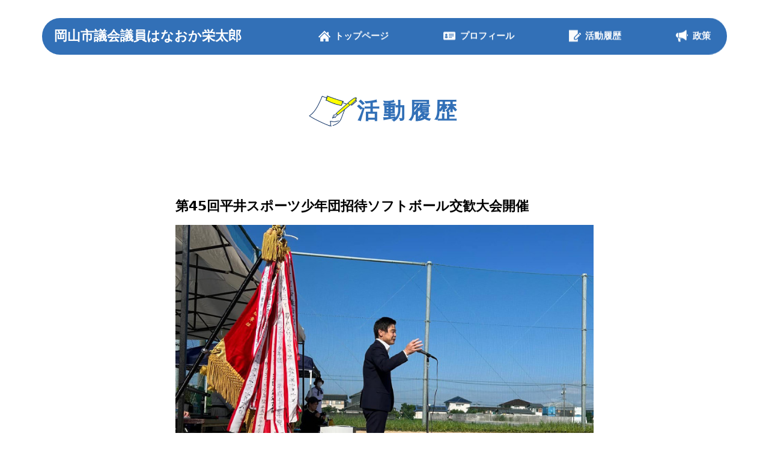

--- FILE ---
content_type: text/html; charset=UTF-8
request_url: https://hanaoka-eitaro.com/news/%E7%AC%AC45%E5%9B%9E%E5%B9%B3%E4%BA%95%E3%82%B9%E3%83%9D%E3%83%BC%E3%83%84%E5%B0%91%E5%B9%B4%E5%9B%A3%E6%8B%9B%E5%BE%85%E3%82%BD%E3%83%95%E3%83%88%E3%83%9C%E3%83%BC%E3%83%AB%E4%BA%A4%E6%AD%93%E5%A4%A7/
body_size: 10150
content:

<!DOCTYPE html>
<html lang="ja">

<head prefix="og: http://ogp.me/ns# fb: http://ogp.me/ns/fb# article: http://ogp.me/ns/article#">

    <meta charset="UTF-8">
    <meta name="viewport" content="width=device-width, initial-scale=1">
    <link href="https://fonts.googleapis.com/css2?family=Libre+Caslon+Text&display=swap" rel="stylesheet">
    <link rel="preconnect" href="https://fonts.googleapis.com">
    <link rel="preconnect" href="https://fonts.gstatic.com" crossorigin>
    <link rel="stylesheet" href="https://use.fontawesome.com/releases/v5.15.1/css/all.css">
    <link href="https://fonts.googleapis.com/css2?family=Noto+Sans+JP:wght@300;400;900&display=swap" rel="stylesheet">
    <link rel="shortcut icon" href="https://hanaoka-eitaro.com/wp-content/themes/web/assets/images/favicon.ico">
    <link rel="stylesheet" href="https://cdn.jsdelivr.net/gh/orestbida/cookieconsent@v2.9.2/dist/cookieconsent.css">
    <meta name='robots' content='index, follow, max-image-preview:large, max-snippet:-1, max-video-preview:-1' />

	<!-- This site is optimized with the Yoast SEO plugin v19.4 - https://yoast.com/wordpress/plugins/seo/ -->
	<title>第45回平井スポーツ少年団招待ソフトボール交歓大会開催 | 岡山市議会議員はなおか栄太郎</title>
	<meta name="description" content="平井スポーツ少年団招待ソフトボール交歓大会" />
	<link rel="canonical" href="https://hanaoka-eitaro.com/news/第45回平井スポーツ少年団招待ソフトボール交歓大/" />
	<meta property="og:locale" content="ja_JP" />
	<meta property="og:type" content="article" />
	<meta property="og:title" content="第45回平井スポーツ少年団招待ソフトボール交歓大会開催 | 岡山市議会議員はなおか栄太郎" />
	<meta property="og:description" content="平井スポーツ少年団招待ソフトボール交歓大会" />
	<meta property="og:url" content="https://hanaoka-eitaro.com/news/第45回平井スポーツ少年団招待ソフトボール交歓大/" />
	<meta property="og:site_name" content="岡山市議会議員はなおか栄太郎" />
	<meta property="article:modified_time" content="2023-07-18T05:14:21+00:00" />
	<meta name="twitter:card" content="summary_large_image" />
	<script type="application/ld+json" class="yoast-schema-graph">{"@context":"https://schema.org","@graph":[{"@type":"WebSite","@id":"https://hanaoka-eitaro.com/#website","url":"https://hanaoka-eitaro.com/","name":"岡山市議会議員はなおか栄太郎","description":"岡山市中区から希望と活力あふれる市政に。","potentialAction":[{"@type":"SearchAction","target":{"@type":"EntryPoint","urlTemplate":"https://hanaoka-eitaro.com/?s={search_term_string}"},"query-input":"required name=search_term_string"}],"inLanguage":"ja"},{"@type":"WebPage","@id":"https://hanaoka-eitaro.com/news/%e7%ac%ac45%e5%9b%9e%e5%b9%b3%e4%ba%95%e3%82%b9%e3%83%9d%e3%83%bc%e3%83%84%e5%b0%91%e5%b9%b4%e5%9b%a3%e6%8b%9b%e5%be%85%e3%82%bd%e3%83%95%e3%83%88%e3%83%9c%e3%83%bc%e3%83%ab%e4%ba%a4%e6%ad%93%e5%a4%a7/","url":"https://hanaoka-eitaro.com/news/%e7%ac%ac45%e5%9b%9e%e5%b9%b3%e4%ba%95%e3%82%b9%e3%83%9d%e3%83%bc%e3%83%84%e5%b0%91%e5%b9%b4%e5%9b%a3%e6%8b%9b%e5%be%85%e3%82%bd%e3%83%95%e3%83%88%e3%83%9c%e3%83%bc%e3%83%ab%e4%ba%a4%e6%ad%93%e5%a4%a7/","name":"第45回平井スポーツ少年団招待ソフトボール交歓大会開催 | 岡山市議会議員はなおか栄太郎","isPartOf":{"@id":"https://hanaoka-eitaro.com/#website"},"datePublished":"2023-07-16T05:08:39+00:00","dateModified":"2023-07-18T05:14:21+00:00","description":"平井スポーツ少年団招待ソフトボール交歓大会","breadcrumb":{"@id":"https://hanaoka-eitaro.com/news/%e7%ac%ac45%e5%9b%9e%e5%b9%b3%e4%ba%95%e3%82%b9%e3%83%9d%e3%83%bc%e3%83%84%e5%b0%91%e5%b9%b4%e5%9b%a3%e6%8b%9b%e5%be%85%e3%82%bd%e3%83%95%e3%83%88%e3%83%9c%e3%83%bc%e3%83%ab%e4%ba%a4%e6%ad%93%e5%a4%a7/#breadcrumb"},"inLanguage":"ja","potentialAction":[{"@type":"ReadAction","target":["https://hanaoka-eitaro.com/news/%e7%ac%ac45%e5%9b%9e%e5%b9%b3%e4%ba%95%e3%82%b9%e3%83%9d%e3%83%bc%e3%83%84%e5%b0%91%e5%b9%b4%e5%9b%a3%e6%8b%9b%e5%be%85%e3%82%bd%e3%83%95%e3%83%88%e3%83%9c%e3%83%bc%e3%83%ab%e4%ba%a4%e6%ad%93%e5%a4%a7/"]}]},{"@type":"BreadcrumbList","@id":"https://hanaoka-eitaro.com/news/%e7%ac%ac45%e5%9b%9e%e5%b9%b3%e4%ba%95%e3%82%b9%e3%83%9d%e3%83%bc%e3%83%84%e5%b0%91%e5%b9%b4%e5%9b%a3%e6%8b%9b%e5%be%85%e3%82%bd%e3%83%95%e3%83%88%e3%83%9c%e3%83%bc%e3%83%ab%e4%ba%a4%e6%ad%93%e5%a4%a7/#breadcrumb","itemListElement":[{"@type":"ListItem","position":1,"name":"ホーム","item":"https://hanaoka-eitaro.com/"},{"@type":"ListItem","position":2,"name":"活動履歴","item":"https://hanaoka-eitaro.com/news/"},{"@type":"ListItem","position":3,"name":"第45回平井スポーツ少年団招待ソフトボール交歓大会開催"}]}]}</script>
	<!-- / Yoast SEO plugin. -->


<link rel='dns-prefetch' href='//ajax.googleapis.com' />
<link rel='dns-prefetch' href='//cdnjs.cloudflare.com' />
<link rel='dns-prefetch' href='//ajaxzip3.github.io' />
<link rel="alternate" title="oEmbed (JSON)" type="application/json+oembed" href="https://hanaoka-eitaro.com/wp-json/oembed/1.0/embed?url=https%3A%2F%2Fhanaoka-eitaro.com%2Fnews%2F%25e7%25ac%25ac45%25e5%259b%259e%25e5%25b9%25b3%25e4%25ba%2595%25e3%2582%25b9%25e3%2583%259d%25e3%2583%25bc%25e3%2583%2584%25e5%25b0%2591%25e5%25b9%25b4%25e5%259b%25a3%25e6%258b%259b%25e5%25be%2585%25e3%2582%25bd%25e3%2583%2595%25e3%2583%2588%25e3%2583%259c%25e3%2583%25bc%25e3%2583%25ab%25e4%25ba%25a4%25e6%25ad%2593%25e5%25a4%25a7%2F" />
<link rel="alternate" title="oEmbed (XML)" type="text/xml+oembed" href="https://hanaoka-eitaro.com/wp-json/oembed/1.0/embed?url=https%3A%2F%2Fhanaoka-eitaro.com%2Fnews%2F%25e7%25ac%25ac45%25e5%259b%259e%25e5%25b9%25b3%25e4%25ba%2595%25e3%2582%25b9%25e3%2583%259d%25e3%2583%25bc%25e3%2583%2584%25e5%25b0%2591%25e5%25b9%25b4%25e5%259b%25a3%25e6%258b%259b%25e5%25be%2585%25e3%2582%25bd%25e3%2583%2595%25e3%2583%2588%25e3%2583%259c%25e3%2583%25bc%25e3%2583%25ab%25e4%25ba%25a4%25e6%25ad%2593%25e5%25a4%25a7%2F&#038;format=xml" />
<style id='wp-img-auto-sizes-contain-inline-css' type='text/css'>
img:is([sizes=auto i],[sizes^="auto," i]){contain-intrinsic-size:3000px 1500px}
/*# sourceURL=wp-img-auto-sizes-contain-inline-css */
</style>
<style id='wp-emoji-styles-inline-css' type='text/css'>

	img.wp-smiley, img.emoji {
		display: inline !important;
		border: none !important;
		box-shadow: none !important;
		height: 1em !important;
		width: 1em !important;
		margin: 0 0.07em !important;
		vertical-align: -0.1em !important;
		background: none !important;
		padding: 0 !important;
	}
/*# sourceURL=wp-emoji-styles-inline-css */
</style>
<style id='wp-block-library-inline-css' type='text/css'>
:root{--wp-block-synced-color:#7a00df;--wp-block-synced-color--rgb:122,0,223;--wp-bound-block-color:var(--wp-block-synced-color);--wp-editor-canvas-background:#ddd;--wp-admin-theme-color:#007cba;--wp-admin-theme-color--rgb:0,124,186;--wp-admin-theme-color-darker-10:#006ba1;--wp-admin-theme-color-darker-10--rgb:0,107,160.5;--wp-admin-theme-color-darker-20:#005a87;--wp-admin-theme-color-darker-20--rgb:0,90,135;--wp-admin-border-width-focus:2px}@media (min-resolution:192dpi){:root{--wp-admin-border-width-focus:1.5px}}.wp-element-button{cursor:pointer}:root .has-very-light-gray-background-color{background-color:#eee}:root .has-very-dark-gray-background-color{background-color:#313131}:root .has-very-light-gray-color{color:#eee}:root .has-very-dark-gray-color{color:#313131}:root .has-vivid-green-cyan-to-vivid-cyan-blue-gradient-background{background:linear-gradient(135deg,#00d084,#0693e3)}:root .has-purple-crush-gradient-background{background:linear-gradient(135deg,#34e2e4,#4721fb 50%,#ab1dfe)}:root .has-hazy-dawn-gradient-background{background:linear-gradient(135deg,#faaca8,#dad0ec)}:root .has-subdued-olive-gradient-background{background:linear-gradient(135deg,#fafae1,#67a671)}:root .has-atomic-cream-gradient-background{background:linear-gradient(135deg,#fdd79a,#004a59)}:root .has-nightshade-gradient-background{background:linear-gradient(135deg,#330968,#31cdcf)}:root .has-midnight-gradient-background{background:linear-gradient(135deg,#020381,#2874fc)}:root{--wp--preset--font-size--normal:16px;--wp--preset--font-size--huge:42px}.has-regular-font-size{font-size:1em}.has-larger-font-size{font-size:2.625em}.has-normal-font-size{font-size:var(--wp--preset--font-size--normal)}.has-huge-font-size{font-size:var(--wp--preset--font-size--huge)}.has-text-align-center{text-align:center}.has-text-align-left{text-align:left}.has-text-align-right{text-align:right}.has-fit-text{white-space:nowrap!important}#end-resizable-editor-section{display:none}.aligncenter{clear:both}.items-justified-left{justify-content:flex-start}.items-justified-center{justify-content:center}.items-justified-right{justify-content:flex-end}.items-justified-space-between{justify-content:space-between}.screen-reader-text{border:0;clip-path:inset(50%);height:1px;margin:-1px;overflow:hidden;padding:0;position:absolute;width:1px;word-wrap:normal!important}.screen-reader-text:focus{background-color:#ddd;clip-path:none;color:#444;display:block;font-size:1em;height:auto;left:5px;line-height:normal;padding:15px 23px 14px;text-decoration:none;top:5px;width:auto;z-index:100000}html :where(.has-border-color){border-style:solid}html :where([style*=border-top-color]){border-top-style:solid}html :where([style*=border-right-color]){border-right-style:solid}html :where([style*=border-bottom-color]){border-bottom-style:solid}html :where([style*=border-left-color]){border-left-style:solid}html :where([style*=border-width]){border-style:solid}html :where([style*=border-top-width]){border-top-style:solid}html :where([style*=border-right-width]){border-right-style:solid}html :where([style*=border-bottom-width]){border-bottom-style:solid}html :where([style*=border-left-width]){border-left-style:solid}html :where(img[class*=wp-image-]){height:auto;max-width:100%}:where(figure){margin:0 0 1em}html :where(.is-position-sticky){--wp-admin--admin-bar--position-offset:var(--wp-admin--admin-bar--height,0px)}@media screen and (max-width:600px){html :where(.is-position-sticky){--wp-admin--admin-bar--position-offset:0px}}
/*wp_block_styles_on_demand_placeholder:698183f3258b9*/
/*# sourceURL=wp-block-library-inline-css */
</style>
<style id='classic-theme-styles-inline-css' type='text/css'>
/*! This file is auto-generated */
.wp-block-button__link{color:#fff;background-color:#32373c;border-radius:9999px;box-shadow:none;text-decoration:none;padding:calc(.667em + 2px) calc(1.333em + 2px);font-size:1.125em}.wp-block-file__button{background:#32373c;color:#fff;text-decoration:none}
/*# sourceURL=/wp-includes/css/classic-themes.min.css */
</style>
<link rel='stylesheet' id='contact-form-7-css' href='https://hanaoka-eitaro.com/wp-content/plugins/contact-form-7/includes/css/styles.css?ver=5.6.1' type='text/css' media='all' />
<link rel='stylesheet' id='destroy-css' href='https://hanaoka-eitaro.com/wp-content/themes/web/assets/css/destyle.css?ver=2026-02-0305-13:23' type='text/css' media='all' />
<link rel='stylesheet' id='magni-css-css' href='https://hanaoka-eitaro.com/wp-content/themes/web/assets/css/magnific-popup.css?ver=2026-02-0305-13:23' type='text/css' media='all' />
<link rel='stylesheet' id='drawer-css-css' href='https://cdnjs.cloudflare.com/ajax/libs/drawer/3.2.1/css/drawer.min.css?ver=2026-02-0305-13:23' type='text/css' media='all' />
<link rel='stylesheet' id='main-css' href='https://hanaoka-eitaro.com/wp-content/themes/web/assets/css/common.css?ver=2026-02-0305-13:23' type='text/css' media='all' />
<link rel='stylesheet' id='dist-css' href='https://hanaoka-eitaro.com/wp-content/themes/web/assets/css/dist.css?ver=2026-02-0305-13:23' type='text/css' media='all' />
<script type="text/javascript" src="//ajax.googleapis.com/ajax/libs/jquery/3.6.0/jquery.min.js?ver=2026-02-0305-13:23" id="jquery-js"></script>
<script type="text/javascript" src="https://cdnjs.cloudflare.com/ajax/libs/jqueryui/1.12.1/jquery-ui.min.js?ver=2026-02-0305-13:23" id="jquery-ui-js"></script>
<script type="text/javascript" src="https://ajaxzip3.github.io/ajaxzip3.js?ver=202602030513" id="zip-js"></script>
<script type="text/javascript" src="https://cdnjs.cloudflare.com/ajax/libs/iScroll/5.1.3/iscroll.min.js?ver=2026-02-0305-13:23" id="iscroll-js"></script>
<script type="text/javascript" src="https://cdnjs.cloudflare.com/ajax/libs/drawer/3.2.1/js/drawer.min.js?ver=2026-02-0305-13:23" id="drawer-js"></script>
<script type="text/javascript" src="https://hanaoka-eitaro.com/wp-content/themes/web/assets/js/jquery.magnific-popup.min.js?ver=2026-02-0305-13:23" id="popup-js"></script>
<script type="text/javascript" src="https://hanaoka-eitaro.com/wp-content/themes/web/assets/js/script.js?ver=2026-02-0305-13:23" id="script-js"></script>
<link rel="https://api.w.org/" href="https://hanaoka-eitaro.com/wp-json/" /><link rel="alternate" title="JSON" type="application/json" href="https://hanaoka-eitaro.com/wp-json/wp/v2/news/584" /><link rel="EditURI" type="application/rsd+xml" title="RSD" href="https://hanaoka-eitaro.com/xmlrpc.php?rsd" />
<meta name="generator" content="WordPress 6.9" />
<link rel='shortlink' href='https://hanaoka-eitaro.com/?p=584' />
    <!-- Google tag (gtag.js) -->
    <script async src="https://www.googletagmanager.com/gtag/js?id=G-GE2JYD4933"></script>
    <script type="text/plain" data-cookiecategory="analytics" defer>
    window.dataLayer = window.dataLayer || [];

    function gtag() {
        dataLayer.push(arguments);
    }
    gtag('js', new Date());

    gtag('config', 'G-GE2JYD4933');
    </script>
</head>

<body class="drawer drawer--right">

    
<button type="button" class="drawer-toggle drawer-hamburger block md:hidden z-50 mr-8 mt-4">
    <span class="sr-only">toggle navigation</span>
    <span class="drawer-hamburger-icon"></span>
</button>

<nav class="drawer-nav pt-24 pl-8" role="navigation">
    <ul class="drawer-menu divide-y">
        <li class="header-nav-item">
            <a class="header-nav-link flex items-center  font-black text-white" href="/">
                <p class="mr-3"><img src="https://hanaoka-eitaro.com/wp-content/themes/web/assets/images/home_icon.png" alt="" class="">
                </p>
                <p class="md:mr-3">トップページ</p>
            </a>
        </li>
        <li class="header-nav-item pt-8">
            <a class="header-nav-link flex items-center  font-black text-white"
                href="https://hanaoka-eitaro.com/#profile">
                <p class="mr-3"><img src="https://hanaoka-eitaro.com/wp-content/themes/web/assets/images/profile_icon.png" alt=""
                        class=""></p>
                <p class="md:mr-3">プロフィール</p>
            </a>
        </li>
        <li class="header-nav-item pt-8">
            <a class="header-nav-link flex items-center  font-black text-white"
                href="https://hanaoka-eitaro.com/report">
                <p class="mr-3"><img src="https://hanaoka-eitaro.com/wp-content/themes/web/assets/images/report_icon.png" alt="" class="">
                </p>
                <p class="md:mr-3">活動履歴</p>
            </a>
        </li>
        <li class="header-nav-item pt-8">
            <a class="header-nav-link flex items-center  font-black text-white"
                href="https://hanaoka-eitaro.com/#policy">
                <p class="mr-3"><img src="https://hanaoka-eitaro.com/wp-content/themes/web/assets/images/policy_icon.png" alt="" class="">
                </p>
                <p class="md:mr-3">政策</p>
            </a>
        </li>
        <!-- <li class="header-nav-item pt-8">
            <a class="header-nav-link flex items-center  font-black text-white"
                href="https://hanaoka-eitaro.com/#form">
                <p class="mr-3"><img src="https://hanaoka-eitaro.com/wp-content/themes/web/assets/images/supporter_icon.png" alt=""
                        class=""></p>
                <p class="md:mr-3">後援会入会</p>
            </a>
        </li> -->
    </ul>
    <div class="front__sns-multi basis-2/3">
        <ul class="grid grid-cols-1 md:grid-cols-2 gap-4 mt-8 md:gap-8">
                                    <li class="front__sns-item relative facebook w-3/4">
                <a href="https://m.facebook.com/people/%E8%8A%B1%E5%B2%A1%E6%A0%84%E5%A4%AA%E9%83%8E/100059650713975/" class="btn-link font-bold block" target="_blank">
                    <img src="https://hanaoka-eitaro.com/wp-content/themes/web/assets/images/facebook_bnr-sp.jpg"
                        alt="facebook" class="w-full front__sns-block hover:opacity-80">
                </a>
            </li>
                                    <li class="front__sns-item relative instagram w-3/4">
                <a href="https://www.instagram.com/hanaokaeitarou/" class="btn-link font-bold block" target="_blank">
                    <img src="https://hanaoka-eitaro.com/wp-content/themes/web/assets/images/instagram_bnr-sp.jpg"
                        alt="instagram" class="w-full front__sns-block hover:opacity-80">
                </a>
            </li>
                                    <li class="front__sns-item relative ameba w-3/4">
                <a href="https://ameblo.jp/mottomijikani/" class="btn-link font-bold block" target="_blank">
                    <img src="https://hanaoka-eitaro.com/wp-content/themes/web/assets/images/ameba_bnr-sp.jpg"
                        alt="ameba" class="w-full front__sns-block hover:opacity-80">
                </a>
            </li>
                                    <li class="front__sns-item relative report w-3/4">
                <a href="https://hanaoka-eitaro.com/wp-content/uploads/2022/08/20220825_report.pdf" class="btn-link font-bold block" target="_blank">
                    <img src="https://hanaoka-eitaro.com/wp-content/themes/web/assets/images/report_bnr-sp.jpg"
                        alt="report" class="w-full front__sns-block hover:opacity-80">
                </a>
            </li>
                    </ul>
    </div>
</nav>    <header class="header header-nav mx-auto text-white rounded-full fixed  top-16 md:top-24 z-40">
    <div class="justify-between py-7 px-8 items-center mx-auto hidden md:flex">
        <p class="basis-1/8"><a class="text-4xl font-black" href="https://hanaoka-eitaro.com/">岡山市議会議員はなおか栄太郎</a></p>
        <nav class="lg:basis-3/5 md:basis-70">
            <ul class="flex justify-between header-nav__list">
                <li class="header-nav-item">
                    <a class="header-nav-link flex items-center justify-center font-black" href="/">
                        <p class="mr-3"><img src="https://hanaoka-eitaro.com/wp-content/themes/web/assets/images/home_icon.png" alt=""
                                class="header-nav-icon"></p>
                        <p class="md:mr-3">トップページ</p>
                    </a>
                </li>
                <li class="header-nav-item">
                    <a class="header-nav-link flex items-center justify-center font-black"
                        href="https://hanaoka-eitaro.com/#profile">
                        <p class="mr-3"><img src="https://hanaoka-eitaro.com/wp-content/themes/web/assets/images/profile_icon.png" alt=""
                                class="header-nav-icon"></p>
                        <p class="md:mr-3">プロフィール</p>
                    </a>
                </li>
                <li class="header-nav-item">
                    <a class="header-nav-link flex items-center justify-center font-black"
                        href="https://hanaoka-eitaro.com/report">
                        <p class="mr-3"><img src="https://hanaoka-eitaro.com/wp-content/themes/web/assets/images/report_icon.png" alt=""
                                class="header-nav-icon"></p>
                        <p class="md:mr-3">活動履歴</p>
                    </a>
                </li>
                <li class="header-nav-item">
                    <a class="header-nav-link flex items-center justify-center font-black"
                        href="https://hanaoka-eitaro.com/#policy">
                        <p class="mr-3"><img src="https://hanaoka-eitaro.com/wp-content/themes/web/assets/images/policy_icon.png" alt=""
                                class="header-nav-icon"></p>
                        <p class="md:mr-3">政策</p>
                    </a>
                </li>
                <!-- <li class="header-nav-item">
                    <a class="header-nav-link flex items-center justify-center font-black"
                        href="https://hanaoka-eitaro.com/#form">
                        <p class="mr-3"><img src="https://hanaoka-eitaro.com/wp-content/themes/web/assets/images/supporter_icon.png"
                                alt="" class="header-nav-icon"></p>
                        <p class="md:mr-3">後援会入会</p>
                    </a>
                </li> -->
            </ul>
        </nav>
    </div>
    <div class="relative block md:hidden">
        <p class="basis-1/8 px-8 py-6"><a class="font-black" style="font-size:1.75rem;"
                href="https://hanaoka-eitaro.com/">岡山市議会議員はなおか栄太郎</a>
        </p>
    </div>
</header>
<main>
    <div class="container mx-auto">
        <div class="single-news under-page overflow-hidden">
            <div class="archive-news__title hero flex items-center justify-center md:pb-16 mt-32 ">
                <img src="https://hanaoka-eitaro.com/wp-content/themes/web/assets/images/history-title-image.png" alt="" class="w-32">
                <h1 class="heading text-center sub-color text-6xl">活動履歴</h1>
            </div>
            
            <article class="relative mb-40">
                <div class="w-full sm:w-9/5 md:w-3/5 mx-auto loadFadeToUp fadeToUp">
                    
                            <h2 class="text-2xl md:text-4xl font-bold mb-8 ">第45回平井スポーツ少年団招待ソフトボール交歓大会開催</h2>
                            <div class="single-news-image">
                                <img src="https://hanaoka-eitaro.com/wp-content/uploads/2023/07/20230716b_01.jpg" alt="第45回平井スポーツ少年団招待ソフトボール交歓大会開催" class="w-full">
                            </div>
                            <div>
                                <ul class="flex items-center justify-star mt-4">

                                                                    <li class="single-news__item">
                                    <img src="https://hanaoka-eitaro.com/wp-content/uploads/2023/07/20230716b_01.jpg" alt="第45回平井スポーツ少年団招待ソフトボール交歓大会開催" class="w-full h-full object-cover">
                                    </li>
                                                                 
                                                                        <li class="single-news__item">
                                    <img src="https://hanaoka-eitaro.com/wp-content/uploads/2023/07/20230716b_02.jpg" alt="第45回平井スポーツ少年団招待ソフトボール交歓大会開催" class="w-full h-full object-cover">
                                    </li>
                                                                                                                                            </ul>
                            </div>
                            
                </div>
                <div class="my-16 px-8 w-full sm:w-9/5 md:w-3/5 mx-auto fadeToUp">
                    <dl>
                        <dd class="leading-loose">
                            <p>第45回平井スポーツ少年団招待ソフトボール交歓大会開催‼️<br />
今日は朝から日差しが強く熱くなっていますが、選手たちは日頃の練習の成果を熱さに負けず発揮していました。</p>
                        </dd>
                        </dl>
                </div>
            </article>
        </div>
    </div>
        
<div class="btn-blue text-center mx-auto mb-40 w-1/5 bg-white hover:border-blue-800  hover:bg-blue-800 transition duration-500"><a href="https://hanaoka-eitaro.com/report" class="btn-link font-bold block main-color  hover:text-white transition duration-500">一覧にもどる<i class="ml-3 fas fa-angle-right"></i></a></div>


</main>


<footer class="footer pt-8 relative">

	<div class="container mx-auto hidden md:block">
		<nav class="footer__nav mb-16">
			<ul class="flex justify-center divide-x">
				<li class="footer__nav-item">
					<a href="/"
						class="text-white font-bold md:px-8 lg:px-16 hover:text-blue-900 transiton duration-500 ">
						トップページ
					</a>
				</li>
				<li class="footer__nav-item">
					<a href="/#profile"
						class="text-white font-bold md:px-8 lg:px-16  hover:text-blue-900 transiton duration-500 ">
						プロフィール
					</a>
				</li>
				<li class="footer__nav-item">
					<a href="/#reports"
						class="text-white font-bold md:px-8 lg:px-16 hover:text-blue-900 transiton duration-500 ">
						活動履歴
					</a>
				</li>
				<li class="footer__nav-item">
					<a href="/#policy"
						class="text-white font-bold md:px-8 lg:px-16 hover:text-blue-900 transiton duration-500 ">
						政策
					</a>
				</li>
				<!-- <li class="footer__nav-item">
					<a href="/#form"
						class="text-white font-bold md:px-8 lg:px-16 hover:text-blue-900 transiton duration-500 "">
						後援会入会
					</a>
				</li> -->
			</ul>
		</nav>
</div>
<h2 class=" text-center text-white text-4xl font-bold mb-8">はなおか栄太郎</h2>
						<div class=" mb-8">
							<ul class="flex justify-center">
																<li class="mx-8 transiton duration-500 hover:scale-125">
									<a href="https://twitter.com/eitaro_hana?ref_src=twsrc%5Egoogle%7Ctwcamp%5Eserp%7Ctwgr%5Eauthor" target="_blank" class="block">
										<img src="https://hanaoka-eitaro.com/wp-content/themes/web/assets/images/x-icon.png"
											alt="x" class="w-full">
									</a>
								</li>
																<li class="mx-8 transiton duration-500 hover:scale-125">
									<a href="https://m.facebook.com/people/%E8%8A%B1%E5%B2%A1%E6%A0%84%E5%A4%AA%E9%83%8E/100059650713975/" target="_blank" class="block">
										<img src="https://hanaoka-eitaro.com/wp-content/themes/web/assets/images/f_logo_RGB-Blue_58.png"
											alt="facebook" class="w-full">
									</a>
								</li>
																<li class="mx-8 transiton duration-500 hover:scale-125">
									<a href="https://ameblo.jp/mottomijikani/" target="_blank" class="block">
										<img src="https://hanaoka-eitaro.com/wp-content/themes/web/assets/images/blog-icon.png"
											alt="blog" class="w-full">
									</a>
								</li>
															</ul>
						</div>
						<div class="footer__bnr-parliament mb-24mx-auto flex flex-col md:flex-row justify-center items-center gap-4 mx-auto"
							id="footer_bnrs">
							<a href="https://www.city.okayama.jp/gikai/index.html" target="_blank" class="hover:opacity-80">
								<img src="https://hanaoka-eitaro.com/wp-content/themes/web/assets/images/parliament-bnr.jpg" alt="岡山市議会"
									class="w-full mx-auto">
							</a>
							<!-- <a href="https://okayama.media-streaming.jp/recording/lawmaker/list/26" target="_blank" class="hover:opacity-80">
        <img src="https://hanaoka-eitaro.com/wp-content/themes/web/assets/images/video-bnr.jpg" alt="岡山市議会" class="w-full mx-auto">
    </a> -->
						</div>
						<small class="block text-center text-white pb-8">Copyright © Hanaoka Eitaro All rights
							reserved.</small>
						<div class="page-top">
    <div class="scrollUp">
    <img src="https://hanaoka-eitaro.com/wp-content/themes/web/assets/images/page-top.png" alt="ページトップへ" class="w-full">
    </div>
</div></footer>
<script type="speculationrules">
{"prefetch":[{"source":"document","where":{"and":[{"href_matches":"/*"},{"not":{"href_matches":["/wp-*.php","/wp-admin/*","/wp-content/uploads/*","/wp-content/*","/wp-content/plugins/*","/wp-content/themes/web/*","/*\\?(.+)"]}},{"not":{"selector_matches":"a[rel~=\"nofollow\"]"}},{"not":{"selector_matches":".no-prefetch, .no-prefetch a"}}]},"eagerness":"conservative"}]}
</script>
<script type="text/javascript" src="https://hanaoka-eitaro.com/wp-includes/js/dist/vendor/wp-polyfill.min.js?ver=3.15.0" id="wp-polyfill-js"></script>
<script type="text/javascript" id="contact-form-7-js-extra">
/* <![CDATA[ */
var wpcf7 = {"api":{"root":"https://hanaoka-eitaro.com/wp-json/","namespace":"contact-form-7/v1"}};
//# sourceURL=contact-form-7-js-extra
/* ]]> */
</script>
<script type="text/javascript" src="https://hanaoka-eitaro.com/wp-content/plugins/contact-form-7/includes/js/index.js?ver=5.6.1" id="contact-form-7-js"></script>
<script id="wp-emoji-settings" type="application/json">
{"baseUrl":"https://s.w.org/images/core/emoji/17.0.2/72x72/","ext":".png","svgUrl":"https://s.w.org/images/core/emoji/17.0.2/svg/","svgExt":".svg","source":{"concatemoji":"https://hanaoka-eitaro.com/wp-includes/js/wp-emoji-release.min.js?ver=6.9"}}
</script>
<script type="module">
/* <![CDATA[ */
/*! This file is auto-generated */
const a=JSON.parse(document.getElementById("wp-emoji-settings").textContent),o=(window._wpemojiSettings=a,"wpEmojiSettingsSupports"),s=["flag","emoji"];function i(e){try{var t={supportTests:e,timestamp:(new Date).valueOf()};sessionStorage.setItem(o,JSON.stringify(t))}catch(e){}}function c(e,t,n){e.clearRect(0,0,e.canvas.width,e.canvas.height),e.fillText(t,0,0);t=new Uint32Array(e.getImageData(0,0,e.canvas.width,e.canvas.height).data);e.clearRect(0,0,e.canvas.width,e.canvas.height),e.fillText(n,0,0);const a=new Uint32Array(e.getImageData(0,0,e.canvas.width,e.canvas.height).data);return t.every((e,t)=>e===a[t])}function p(e,t){e.clearRect(0,0,e.canvas.width,e.canvas.height),e.fillText(t,0,0);var n=e.getImageData(16,16,1,1);for(let e=0;e<n.data.length;e++)if(0!==n.data[e])return!1;return!0}function u(e,t,n,a){switch(t){case"flag":return n(e,"\ud83c\udff3\ufe0f\u200d\u26a7\ufe0f","\ud83c\udff3\ufe0f\u200b\u26a7\ufe0f")?!1:!n(e,"\ud83c\udde8\ud83c\uddf6","\ud83c\udde8\u200b\ud83c\uddf6")&&!n(e,"\ud83c\udff4\udb40\udc67\udb40\udc62\udb40\udc65\udb40\udc6e\udb40\udc67\udb40\udc7f","\ud83c\udff4\u200b\udb40\udc67\u200b\udb40\udc62\u200b\udb40\udc65\u200b\udb40\udc6e\u200b\udb40\udc67\u200b\udb40\udc7f");case"emoji":return!a(e,"\ud83e\u1fac8")}return!1}function f(e,t,n,a){let r;const o=(r="undefined"!=typeof WorkerGlobalScope&&self instanceof WorkerGlobalScope?new OffscreenCanvas(300,150):document.createElement("canvas")).getContext("2d",{willReadFrequently:!0}),s=(o.textBaseline="top",o.font="600 32px Arial",{});return e.forEach(e=>{s[e]=t(o,e,n,a)}),s}function r(e){var t=document.createElement("script");t.src=e,t.defer=!0,document.head.appendChild(t)}a.supports={everything:!0,everythingExceptFlag:!0},new Promise(t=>{let n=function(){try{var e=JSON.parse(sessionStorage.getItem(o));if("object"==typeof e&&"number"==typeof e.timestamp&&(new Date).valueOf()<e.timestamp+604800&&"object"==typeof e.supportTests)return e.supportTests}catch(e){}return null}();if(!n){if("undefined"!=typeof Worker&&"undefined"!=typeof OffscreenCanvas&&"undefined"!=typeof URL&&URL.createObjectURL&&"undefined"!=typeof Blob)try{var e="postMessage("+f.toString()+"("+[JSON.stringify(s),u.toString(),c.toString(),p.toString()].join(",")+"));",a=new Blob([e],{type:"text/javascript"});const r=new Worker(URL.createObjectURL(a),{name:"wpTestEmojiSupports"});return void(r.onmessage=e=>{i(n=e.data),r.terminate(),t(n)})}catch(e){}i(n=f(s,u,c,p))}t(n)}).then(e=>{for(const n in e)a.supports[n]=e[n],a.supports.everything=a.supports.everything&&a.supports[n],"flag"!==n&&(a.supports.everythingExceptFlag=a.supports.everythingExceptFlag&&a.supports[n]);var t;a.supports.everythingExceptFlag=a.supports.everythingExceptFlag&&!a.supports.flag,a.supports.everything||((t=a.source||{}).concatemoji?r(t.concatemoji):t.wpemoji&&t.twemoji&&(r(t.twemoji),r(t.wpemoji)))});
//# sourceURL=https://hanaoka-eitaro.com/wp-includes/js/wp-emoji-loader.min.js
/* ]]> */
</script>

<!-- Cookie Consent -->
<script defer src="https://cdn.jsdelivr.net/gh/orestbida/cookieconsent@v2.9.2/dist/cookieconsent.js"></script>
<script>
	window.addEventListener('load', function () {
		const privacyPolicyUri = '';

		var cc = initCookieConsent();

		cc.run({
			page_scripts: true,
			current_lang: 'ja',
			onAccept: 1,

			gui_options: { // GUI設定
				consent_modal: {
					layout: 'cloud', // box/cloud/bar
					position: 'bottom center', // bottom/middle/top + left/right/center
					transition: 'slide', // zoom/slide
					swap_buttons: false // enable to invert buttons
				},
				settings_modal: {
					layout: 'box', // box/bar
					// position: 'left',           // left/right
					transition: 'slide' // zoom/slide
				}
			},

			languages: { // 文字設定
				'ja': {
					consent_modal: {
						title: '当ウェブサイトではCookieを使用しています',
						description: '当ウェブサイトでは、お客様の好みを記憶し、繰り返し訪問することで、最も適切な体験を提供するためにCookieを使用しています。「すべて同意する」をクリックすると、すべてのCookieの使用に同意したことになります。「Cookieの設定」から同意する項目を選択することもできます。<button type="button" data-cc="c-settings" class="cc-link">Cookieの設定</button>',
						primary_btn: {
							text: 'すべて同意する',
							role: 'accept_all' // 'accept_selected' or 'accept_all'
						},
						secondary_btn: {
							text: 'すべて拒否する',
							role: 'accept_necessary' // 'settings' or 'accept_necessary'
						}
					},
					settings_modal: {
						title: 'Cookieの設定',
						save_settings_btn: '設定を保存する',
						accept_all_btn: 'すべて同意する',
						reject_all_btn: 'すべて拒否する',
						close_btn_label: '閉じる',
						cookie_table_headers: [{
								col1: '名前'
							},
							{
								col2: 'ドメイン'
							},
							{
								col3: '有効期限'
							},
							{
								col4: '説明'
							}
						],
						blocks: [{
								title: 'Cookieの使用 📢',
								description: `ウェブサイトの基本的な機能を確保し、オンライン体験を向上させるためにCookieを使用します。いつでもカテゴリごとにオプトイン/オプトアウトを選択できます。Cookieおよびその他の機密データに関する詳細については、<a href="${privacyPolicyUri}" class="cc-link">プライバシーポリシー</a>をお読みください。`
							},
							{
								title: '必要最小限のCookie',
								description: 'これらのCookieは、当ウェブサイトを適切に機能させるために不可欠です。これらのCookieがなければウェブサイトは正常に機能しません。',
								toggle: {
									value: 'necessary',
									enabled: true,
									readonly: true // cookie categories with readonly=true are all treated as "necessary cookies"
								}
							},
							{
								title: 'パフォーマンスおよびアナリティクスCookie',
								description: 'これらのCookieにより、ウェブサイトはお客様が過去に行った選択を記憶することができます',
								toggle: {
									value: 'analytics', // your cookie category
									enabled: false,
									readonly: false
								},
								cookie_table: [ // list of all expected cookies
									{
										col1: '^_ga', // match all cookies starting with "_ga"
										col2: 'google.com',
										col3: '2 years',
										col4: 'Google Analytics',
										is_regex: true
									}
								]
							},
						]
					}
				}
			}
		});
	});
</script>
<style>
	:root {
		/* 基本色（同意ボタンなど） */
		--cc-btn-primary-bg: rgba(50, 112, 183, 1);
		/* 背景色 */
		--cc-btn-primary-hover-bg: rgba(50, 112, 183, 0.8);
		/* 背景色（マウスオーバー時） */
	}
</style>

</body>

</html>
<style>
.single-news__item
{
        list-style: none;
    width: calc(24% - 10px);
    margin-right: 10px;
    }
    .single-news__item:last-child{
        margin-right: 0px;
    }
</style>

--- FILE ---
content_type: text/css
request_url: https://hanaoka-eitaro.com/wp-content/themes/web/assets/css/common.css?ver=2026-02-0305-13:23
body_size: 7740
content:
/* destyle.css v3.0.2 | MIT License | https://github.com/nicolas-cusan/destyle.css */@charset "UTF-8";*,::before,::after{box-sizing:border-box;border-style:solid;border-width:0}html{line-height:1.15;-webkit-text-size-adjust:100%;-webkit-tap-highlight-color:transparent}body{margin:0}main{display:block}p,table,blockquote,address,pre,iframe,form,figure,dl{margin:0}h1,h2,h3,h4,h5,h6{font-size:inherit;font-weight:inherit;margin:0}ul,ol{margin:0;padding:0;list-style:none}dt{font-weight:bold}dd{margin-left:0}hr{box-sizing:content-box;height:0;overflow:visible;border-top-width:1px;margin:0;clear:both;color:inherit}pre{font-family:monospace, monospace;font-size:inherit}address{font-style:inherit}a{background-color:transparent;text-decoration:none;color:inherit}abbr[title]{text-decoration:underline dotted}b,strong{font-weight:bolder}code,kbd,samp{font-family:monospace, monospace;font-size:inherit}small{font-size:80%}sub,sup{font-size:75%;line-height:0;position:relative;vertical-align:baseline}sub{bottom:-0.25em}sup{top:-0.5em}svg,img,embed,object,iframe{vertical-align:bottom}img{max-width:100%;height:auto;vertical-align:bottom}button,input,optgroup,select,textarea{-webkit-appearance:none;appearance:none;vertical-align:middle;color:inherit;font:inherit;background:transparent;padding:0;margin:0;border-radius:0;text-align:inherit;text-transform:inherit}[type="checkbox"]{-webkit-appearance:checkbox;appearance:checkbox}[type="radio"]{-webkit-appearance:radio;appearance:radio}button,[type="button"],[type="reset"],[type="submit"]{cursor:pointer}button:disabled,[type="button"]:disabled,[type="reset"]:disabled,[type="submit"]:disabled{cursor:default}:-moz-focusring{outline:auto}select:disabled{opacity:inherit}option{padding:0}fieldset{margin:0;padding:0;min-width:0}legend{padding:0}progress{vertical-align:baseline}textarea{overflow:auto}[type="number"]::-webkit-inner-spin-button,[type="number"]::-webkit-outer-spin-button{height:auto}[type="search"]{outline-offset:-2px}[type="search"]::-webkit-search-decoration{-webkit-appearance:none}::-webkit-file-upload-button{-webkit-appearance:button;font:inherit}label[for]{cursor:pointer}details{display:block}summary{display:list-item}[contenteditable]:focus{outline:auto}table{border-color:inherit;border-collapse:collapse}caption{text-align:left}td,th{vertical-align:top;padding:0}th{text-align:left;font-weight:bold}a{font-size:1.5rem}a:hover{text-decoration:none}li{list-style:none}.jumbotron{padding:0}img{image-rendering:-webkit-optimize-contrast}.pc-only{display:none}@media (min-width:1024px){.pc-only{display:block}}.sp-only{display:block}@media (min-width:1024px){.sp-only{display:none}}.container{padding-left:3rem;padding-right:3rem}.container-narrow{max-width:1140px;margin:auto}@media screen and (min-width:768px){.pc{display:inline}.tablet{display:none}.sp{display:none}}@media screen and (max-width:767px){.pc{display:none}.tablet{display:inline}.sp{display:none}}@media screen and (max-width:480px){.pc{display:none}.tablet{display:none}.sp{display:inline}}.pc-only{display:none}@media (min-width:1024px){.pc-only{display:block}}.sp-only{display:block}@media (min-width:1024px){.sp-only{display:none}}.container{padding-left:3rem;padding-right:3rem}.container-narrow{max-width:1140px;margin:auto}@media screen and (min-width:768px){.pc{display:inline}.tablet{display:none}.sp{display:none}}@media screen and (max-width:767px){.pc{display:none}.tablet{display:inline}.sp{display:none}}@media screen and (max-width:480px){.pc{display:none}.tablet{display:none}.sp{display:inline}}.gothic900{font-family:'Noto Sans JP', sans-serif;font-weight:900}.bg-main-color{background-color:#54c3f1}.bg-sub-color{background-color:#3270b7}@media screen and (min-width:766px){.pc{display:inline}.sp{display:none}}@media screen and (max-width:767px){.pc{display:none}.sp{display:inline}}.fadeToThis{opacity:0;transition:0.8s 0.5s}.fadeToThis2{opacity:0;transition:0.8s 1s}.fadeToThis3{opacity:0;transition:0.8s 2s}.fadeToUp{opacity:0;transform:translateY(40px);transition:0.8s 0.5s}.fadeToUp2{opacity:0;transform:translateY(40px);transition:0.8s 1s}.fadeToUp3{opacity:0;transform:translateY(40px);transition:0.8s 2s}.fadeToRight{opacity:0;transform:translateX(-40px);transition:0.8s 0.5s}.fadeToRight2{opacity:0;transform:translateX(-40px);transition:0.8s 1s}.fadeToRight3{opacity:0;transform:translateX(-40px);transition-duration:0.8s;transition-delay:2s}.fadeToLeft{opacity:0;transform:translateX(40px);transition:0.8s 0.5s}.fadeToLeft2{opacity:0;transform:translateX(40px);transition:0.8s 1s}.fadeToLeft3{opacity:0;transform:translateX(40px);transition-duration:0.8s;transition-delay:2s}.fadeToUp.__on{opacity:1;transform:translateY(0)}.fadeToUp2.__on{opacity:1;transform:translateY(0)}.fadeToUp3.__on{opacity:1;transform:translateY(0)}.fadeToRight.__on{opacity:1;transform:translateX(0)}.fadeToRight2.__on{opacity:1;transform:translateX(0)}.fadeToRight3.__on{opacity:1;transform:translateX(0)}.fadeToLeft.__on{opacity:1;transform:translateX(0)}.fadeToLeft2.__on{opacity:1;transform:translateX(0)}.fadeToLeft3.__on{opacity:1;transform:translateX(0)}.fadeToThis1.__on{opacity:1}.fadeToThis2.__on{opacity:1}.fadeToThis3.__on{opacity:1}.item{transition:0.8s}.item:hover{transition:0.4s;transform:translate(-5px, -5px);box-shadow:3px 3px 9px #bdbdbd}.item-noShadow{transition:0.8s}.item-noShadow:hover{transition:0.4s;transform:translate(-5px, -5px)}.bgextend{animation-name:bgextendAnimeBase;animation-duration:1s;animation-fill-mode:forwards;position:relative;overflow:hidden;opacity:0}@keyframes bgextendAnimeBase{from{opacity:0}to{opacity:1}}.bgappear{animation-name:bgextendAnimeSecond;animation-duration:1s;animation-delay:0.6s;animation-fill-mode:forwards;opacity:0}@keyframes bgextendAnimeSecond{0%{opacity:0}100%{opacity:1}}.bgLRextend::before{animation-name:bgLRextendAnime;animation-duration:1s;animation-fill-mode:forwards;content:"";position:absolute;width:100%;height:100%;background-color:blue}.bgLRextendWhite::before{animation-name:bgLRextendAnime;animation-duration:1s;animation-fill-mode:forwards;content:"";position:absolute;width:100%;height:100%;background-color:#ffffff}@keyframes bgLRextendAnime{0%{transform-origin:left;transform:scaleX(0)}50%{transform-origin:left;transform:scaleX(1)}50.001%{transform-origin:right}100%{transform-origin:right;transform:scaleX(0)}}.bgappearTrigger,.bgLRextendTrigger,.bgLRextendWhiteTrigger{opacity:0}.list-item:before{content:"";position:absolute;left:0;bottom:0;width:100%;border-bottom:2px solid blue}.list-item:after{content:"";position:absolute;left:0;bottom:0;width:95%;border-bottom:2px solid #c4c4c4;transition:0.4s}.list-item.active:after{width:0%}.list-item:hover{cursor:pointer}.list-title{font-size:1.7rem;display:inline-block}.list-date{font-size:1.5rem;color:blue}.fa-angle-right{transform:translateX(0rem)}.fa-angle-right.active{transform:translate(0rem);animation:move-x 1s infinite alternate ease-in-out}@keyframes move-x{0%{transform:translate(0rem)}50%{transform:translate(1rem)}100%{transform:translate(0rem)}}.animal0 img,.animal0-sp img{animation:animal0 1.6s alternate infinite linear}@keyframes animal0{0%{transform:rotate(0)}50%{transform:rotate(-4deg)}100%{transform:rotate(0)}}.animal1 img,.animal1-sp img{animation:animal1 1.6s alternate infinite linear}@keyframes animal1{0%{transform:translateX(0)}50%{transform:translateX(-6%)}100%{transform:translateX(0)}}.insect0 img{animation:insect0 1.6s alternate infinite linear}@keyframes insect0{0%{transform:translateY(0)}50%{transform:translateY(-6%)}100%{transform:translateY(0)}}.insect1 img{animation:insect1 1.6s alternate infinite linear}@keyframes insect1{0%{transform:translateY(0)}50%{transform:translateY(-10%)}100%{transform:translateY(0)}}.insect2 img{animation:insect2 1.6s alternate infinite linear}@keyframes insect2{0%{transform:rotate(0)}50%{transform:rotate(-4deg)}100%{transform:rotate(0)}}@media (min-width:992px){.main-img{position:absolute;bottom:2rem;left:50%;transform:translateX(-50%)}.flow>li{-ms-flex-preferred-size:18%;flex-basis:18%}.flow>li dl{padding:1rem;margin:0;border:3px solid #6b90db;position:relative}.flow>li:not(:last-child) dl::before{content:"";width:14px;height:14px;margin-right:10px;display:inline-block;border-top:4px solid #6b90db;border-right:4px solid #6b90db;position:absolute;top:calc(50% - 14px);left:104%;-webkit-transform:rotate(45deg);transform:rotate(45deg)}.flow>li dl dt{font-size:20px;font-weight:600;color:#6b90db;-ms-flex-preferred-size:20%;flex-basis:20%;margin-bottom:1vh;text-align:center}.step li:before{top:-12px;right:-1em;border-style:solid;border-color:transparent transparent transparent #fff;border-width:40px 0 40px 1rem;z-index:10}.step li:after{top:-12px;right:-0.8em;border-style:solid;border-color:transparent transparent transparent #DBB96B;border-width:40px 0 40px 1rem;z-index:10}}@media screen and (max-width:991.98px){.header{height:auto}.flow>li{-ms-flex-preferred-size:100%;flex-basis:100% !important}.flow>li dl{padding:1rem;margin:0;border:3px solid #6b90db;position:relative}.flow>li dl dt{font-size:20px;font-weight:600;color:#6b90db;-ms-flex-preferred-size:20%;flex-basis:20%;margin-bottom:1vh;text-align:center}}@media (min-width:768px) and (max-width:991.98px){.step li:before{top:-0.6rem;right:-1rem;border-style:solid;border-color:transparent transparent transparent #fff;border-width:50px 0 50px 1rem;z-index:10}.step li:after{top:-0.6rem;right:-0.9rem;border-style:solid;border-color:transparent transparent transparent #DBB96B;border-width:50px 0 50px 1rem;z-index:10}}@media (min-width:768px){.step{list-style-type:none;display:table;width:100%;padding:0;margin:0;overflow:hidden}.step li{display:table-cell;position:relative;background:#DBB96B;padding:1em 0.5em 1em 2em;color:#fff}.step li:last-child{padding-right:1em}.step li:last-child:before,.step li:last-child:after{display:none}.step li:before,.step li:after{content:"";position:absolute;width:0;height:0;margin:auto}.step li.is-current{background-color:#8F6F29;font-weight:bold}.step li.is-current:after{border-color:transparent transparent transparent #8F6F29}}@media (max-width:767.98px){.step{list-style-type:none;padding:0;margin:0}.step li{position:relative;width:100%;background-color:#DBB96B;padding:1em;margin-bottom:1.5rem;text-align:center;color:#fff}.step li::after{content:"";position:absolute;width:100%;height:0;bottom:-20px;left:0;border-style:solid;border-color:#DBB96B transparent transparent transparent;border-width:20px 170px 0 170px;z-index:1}.step li.is-current{background:#8F6F29;font-weight:bold}.step li.is-current:after{border-color:#8F6F29 transparent transparent transparent}}.header-nav{background-color:#3270b7;max-width:1140px;width:95%;left:50%;transform:translate(-50%, -50%);z-index:30;transition:0.4s}.header-nav-link .header-nav-icon{transition:0.5s}.header-nav-link.active .header-nav-icon{transform:scale(1.2);transition:0.5s}.footer{background-color:#54c3f1}.footer__bnr-parliament{width:90%}@media (min-width:768px){.footer__bnr-parliament{width:100%}}.btn{border:2px solid #ffffff;border-radius:40px;width:58%;min-width:150px}.btn a{padding:1rem}@media (min-width:480px){.btn{min-width:200px}.btn a{padding:1rem 2rem}}.btn-blue{border:2px solid #ffffff;border-radius:40px;width:58%;min-width:150px;border:2px solid #54c3f1}.btn-blue a{padding:1rem}@media (min-width:480px){.btn-blue{min-width:200px}.btn-blue a{padding:1rem 2rem}}.page-top{position:fixed;top:79%;right:5%;cursor:pointer;z-index:999;width:13%;min-width:150px}.drawer--right.drawer-open .drawer-hamburger{right:1rem;z-index:50}.drawer-hamburger-icon,.drawer-hamburger-icon:after,.drawer-hamburger-icon:before{background-color:#ffffff}.drawer-nav{background-color:#54c3f1;z-index:50}.drawer--right.drawer-open .drawer-hamburger{z-index:100}.pagenation{margin:auto}.pagenation .page-numbers{display:flex;align-items:center;justify-content:center;gap:0 1rem;flex-wrap:wrap}.pagenation .page-numbers li .current{padding:8px 14px;background-color:#54c3f1;display:block;font-size:1.5rem;font-weight:bold;color:#ffffff;border-radius:50%}.pagenation .page-numbers li a,.pagenation .page-numbers li .dots{padding:8px 14px;background-color:#3270b7;display:block;font-size:1.5rem;font-weight:bold;color:#ffffff;border-radius:50%}.pagenation .page-numbers li .next,.pagenation .page-numbers li .prev{padding:9px 15px;display:block;font-size:1.5rem;font-weight:bold;color:#3270b7;background-color:unset !important}.front__hero{background-color:#54c3f1;padding-top:150%}.front__hero-picture{right:0%;width:100%}@media (min-width:768px){.front__hero-picture{right:-31%}}@media (min-width:1024px){.front__hero-picture{right:-40%}}.front__hero-white-line{top:21%;width:0%;height:120px;transform-origin:bottom left;letter-spacing:-3px;transform:skew(0deg, -7deg);transition:all 0.4s 0s ease}@media (min-width:480px){.front__hero-white-line{height:160px}}@media (min-width:768px){.front__hero-white-line{height:250px;top:22rem}}.front__hero-white-line.active{width:100%}.front__hero-message{padding-top:0.5rem;padding-bottom:0.5rem;font-size:12vw;line-height:5rem;opacity:0;transform:translateX(-5rem);transition:0.4s 0.6s}@media (min-width:480px){.front__hero-message{font-size:11vw;line-height:7rem}}@media (min-width:768px){.front__hero-message{font-size:9rem;line-height:11rem}}.front__hero-message.active{opacity:1;transform:translateX(0rem)}@media screen and (min-width:375px){.front__hero-white-line{height:150px}.front__hero-message{line-height:6rem;padding-top:1.1rem}}@media screen and (min-width:420px){.front__hero-white-line{height:175px}.front__hero-message{line-height:7rem;padding-top:1.5rem}}@media screen and (min-width:580px){.front__hero-white-line{height:190px}.front__hero-message{line-height:7.5rem;padding-top:2rem}}@media screen and (min-width:680px) and (max-width:767px){.front__hero-white-line{height:200px}.front__hero-message{line-height:8.5rem;padding-top:1.5rem}}@media screen and (min-width:768px){.front__hero{padding-top:0%;height:750px}.front__hero-white-line{height:250px}.front__hero-message{line-height:11rem;font-size:7rem}}@media screen and (min-width:900px) and (max-width:1023px){.front__hero-message{line-height:10rem;font-size:7.5rem}}@media screen and (min-width:1024px){.front__hero-message{line-height:11rem;font-size:9rem}}.front__sns-item{overflow:hidden}@media screen and (min-width:768px) and (max-width:1023px){.front .btn a{padding:0.5rem 0.5rem;font-size:1.25rem}.front .btn{min-width:150px}}.front__sns-item.facebook .btn{top:71%;right:5%}.front__sns-item.instagram .btn{top:71%;right:5%}.front__sns-item.ameba .btn{top:71%;right:5%}.front__sns-item.report .btn{top:71%;right:5%}.front__sns-item.other .btn{top:57%;right:5%}.front__reports{background-color:#54c3f1;max-height:auto}@media (min-width:768px){.front__reports{background-color:#54c3f1;max-height:1100px}}.front__reports .btn-link{color:#54c3f1}.front__reports-wrap{max-width:1200px}.front__reports-subImages{max-width:1200px;margin-top:-3%}.front__reports-subImg{top:3%;left:0%}.front__reports-subImg:last-child{top:3%;left:unset;right:0%}.front__main-policy-list{max-width:1200px}.front__main-policy-list .policy-item{border:7px solid #54c3f1;overflow:hidden}.front__main-policy-list .policy-item .policy-image{transition:0.7s}.front__main-policy-list .policy-item .policy-image:hover{transform:scale(1.05, 1.05);transition:0.7s}.front__main-policy-list .policy-item .policy-txt{background-color:#54c3f1;writing-mode:vertical-rl;top:0;left:0}.front__main-policy-list .policy-item:nth-child(odd){border:7px solid #3270b7}.front__main-policy-list .policy-item:nth-child(odd) .policy-txt{background-color:#3270b7;right:0;left:unset}.front__profile{background-color:#54c3f1}.front__profile-wrap{max-width:1200px;padding:0 2rem 0 2rem}.front__profile-image{bottom:0;left:0;width:62%;margin:auto;min-width:auto}@media (min-width:768px){.front__profile-image{bottom:0;left:-16%;width:62%;min-width:700px}}@media (min-width:1024px){.front__profile-image{left:-11%}}.front__profile-fish .animal0{top:0%;left:-9%}.front__profile-fish .animal1{top:16%;left:39%}.front__profile-fish-sp .animal0-sp{top:0%;left:-37%;width:80%;z-index:-1}.front__profile-fish-sp .animal1-sp{top:31%;left:73%;width:62%;z-index:-1}.front__profile-insect .insect0{top:0;left:85%}.front__profile-insect .insect1{top:98%}@media (min-width:768px){.front__profile-insect .insect1{top:70%;left:5%}}.front__profile-insect .insect2{top:64%;left:79%}.item__category{left:5%;bottom:-6%}.under-page .hero{height:180px}@media (min-width:768px){.under-page .hero{height:250px}}.pc-only{display:none}@media (min-width:1024px){.pc-only{display:block}}.sp-only{display:block}@media (min-width:1024px){.sp-only{display:none}}.container{padding-left:3rem;padding-right:3rem}.container-narrow{max-width:1140px;margin:auto}@media screen and (min-width:768px){.pc{display:inline}.tablet{display:none}.sp{display:none}}@media screen and (max-width:767px){.pc{display:none}.tablet{display:inline}.sp{display:none}}@media screen and (max-width:480px){.pc{display:none}.tablet{display:none}.sp{display:inline}}.pc-only{display:none}@media (min-width:1024px){.pc-only{display:block}}.sp-only{display:block}@media (min-width:1024px){.sp-only{display:none}}.container{padding-left:3rem;padding-right:3rem}.container-narrow{max-width:1140px;margin:auto}@media screen and (min-width:768px){.pc{display:inline}.tablet{display:none}.sp{display:none}}@media screen and (max-width:767px){.pc{display:none}.tablet{display:inline}.sp{display:none}}@media screen and (max-width:480px){.pc{display:none}.tablet{display:none}.sp{display:inline}}.archive__types ul li:last-child{border-bottom:none !important}.pc-only{display:none}@media (min-width:1024px){.pc-only{display:block}}.sp-only{display:block}@media (min-width:1024px){.sp-only{display:none}}.container{padding-left:3rem;padding-right:3rem}.container-narrow{max-width:1140px;margin:auto}@media screen and (min-width:768px){.pc{display:inline}.tablet{display:none}.sp{display:none}}@media screen and (max-width:767px){.pc{display:none}.tablet{display:inline}.sp{display:none}}@media screen and (max-width:480px){.pc{display:none}.tablet{display:none}.sp{display:inline}}.single-news__item{height:70px}@media (min-width:480px){.single-news__item{height:100px}}@media (min-width:768px){.single-news__item{height:120px}}@media (min-width:1024px){.single-news__item{height:150px}}.pc-only{display:none}@media (min-width:1024px){.pc-only{display:block}}.sp-only{display:block}@media (min-width:1024px){.sp-only{display:none}}.container{padding-left:3rem;padding-right:3rem}.container-narrow{max-width:1140px;margin:auto}@media screen and (min-width:768px){.pc{display:inline}.tablet{display:none}.sp{display:none}}@media screen and (max-width:767px){.pc{display:none}.tablet{display:inline}.sp{display:none}}@media screen and (max-width:480px){.pc{display:none}.tablet{display:none}.sp{display:inline}}.popup-box{position:relative;background:#FFF;padding:20px;width:auto;max-width:1000px;margin:20px auto}.popup-box .heading{font-size:2.7rem;color:#54c3f1;letter-spacing:0px;line-height:3.5rem}@media (min-width:768px){.popup-box .heading{line-height:4.5rem}}.pc-only{display:none}@media (min-width:1024px){.pc-only{display:block}}.sp-only{display:block}@media (min-width:1024px){.sp-only{display:none}}.container{padding-left:3rem;padding-right:3rem}.container-narrow{max-width:1140px;margin:auto}@media screen and (min-width:768px){.pc{display:inline}.tablet{display:none}.sp{display:none}}@media screen and (max-width:767px){.pc{display:none}.tablet{display:inline}.sp{display:none}}@media screen and (max-width:480px){.pc{display:none}.tablet{display:none}.sp{display:inline}}.Form{margin-top:10px;margin-left:auto;margin-right:auto;max-width:800px;width:100%}.form_title{flex-basis:22%}@media (min-width:768px){.form_title{margin-bottom:1rem}}.form_input{position:relative;font-size:1.5rem}.form_input_name{flex-basis:35%;margin-left:12px}.form_input_tel{flex-basis:25%;margin-left:12px}.form_input{flex-basis:75%;margin-left:12px}@media (min-width:768px){.form_input{margin-left:0px;width:100%}}.Form-Item{flex-direction:column;align-items:flex-start;margin-bottom:1.2rem}@media (min-width:768px){.Form-Item{flex-direction:row;padding:10px 0;width:100%;display:flex;align-items:center;justify-content:space-between}.Form-Item .zip__mark{flex-basis:5%;font-size:1.5rem}.Form-Item .zip__area{width:50%;min-width:100px}.Form-Item .post_title,.Form-Item .date{font-size:1.5rem}.Form-Item.default{padding:30px 0}.Form-Item.last{margin-bottom:40px}}.row-5{height:calc(1.3em * 6) !important;line-height:1.3}.Form-Item-Label{letter-spacing:0.05em;font-weight:bold;font-size:16px}@media (min-width:768px){.Form-Item-Label{margin-right:1rem}}.Form-Item-Label.isMsg{margin-top:8px;margin-bottom:auto}.Form-Item-Label-Required{margin-right:8px;padding-top:8px;padding-bottom:8px;width:48px;display:inline-block;text-align:center;background:red;color:#fff;font-size:14px;font-weight:bold}.Form-Item-Input{background-color:#eeeeee;height:48px;flex:1;width:100%;font-size:14px;text-align:left;padding:10px}.Form-Item-Textarea{border:1px solid #ddd;border-radius:6px;margin-left:40px;padding-left:1em;padding-right:1em;height:216px;flex:1;width:100%;max-width:410px;background:#eaedf2;font-size:18px}.Form-Btn{margin-top:32px;margin-left:auto;margin-right:auto;padding:16px 0;max-width:200px;width:100%;display:block;letter-spacing:0.05em;background:#3270b7 !important;color:#ffffff !important;font-size:1.7rem;text-align:center;border-radius:20px;font-weight:bold}.Form-Btn:hover{opacity:0.8}.form__title.section__title{margin-bottom:35px}.form__title.section__title .section__subtitle{font-size:1.5em;letter-spacing:0px;line-height:28px;margin-bottom:25px}.row-6{height:calc(1.3em * 8) !important;line-height:1.3}.select-wrap:after{content:"";font-family:"Font Awesome 5 Free";font-weight:900;-webkit-font-smoothing:antialiased;display:inline-block;font-size:2rem;font-style:normal;font-variant:normal;text-rendering:auto;line-height:1;color:var(--sub-color);width:0;z-index:0;position:absolute;top:50%;right:7%;transform:translateY(-50%);pointer-events:none}select{appearance:none}select[name^="your-seminar"]{white-space:nowrap;overflow:hidden;text-overflow:ellipsis;-webkit-text-overflow:ellipsis;-o-text-overflow:ellipsis;padding-right:15%}select[name^="your-method"]{min-width:200px}.Form-Btn{box-shadow:0px 6px 6px #e1e1e1}.Form-Btn:active{box-shadow:none;position:relative;top:3px}.must{color:red;background:red;color:#ffffff;padding:5px}.wpcf7-response-output{max-width:590px;margin:auto;width:100%;text-align:center;font-size:1.5rem}@media (min-width:768px){.wpcf7-response-output{text-align:left}}.wpcf7-not-valid-tip{font-size:1em}@media (min-width:768px){.wpcf7-not-valid-tip{font-size:1.2rem}}.wpcf7 form .wpcf7-response-output{margin:2em auto}input[name="your-name"],input[name="your-tel"]{width:100%}@media (min-width:768px){input[name="your-name"],input[name="your-tel"]{width:50%}}input[name="zip"]{width:50%}@media (min-width:768px){input[name="zip"]{width:70%}}input[name="your-age"]{width:70px}html{font-size:62.25%;overflow:auto}body{font-synthesis:none;-webkit-font-smoothing:antialiased;-moz-osx-font-smoothing:grayscale;direction:ltr;position:relative;overflow:scroll}.main-color{color:#54c3f1}.sub-color{color:#3270b7}.heading{font-weight:900;font-size:4.5rem;line-height:50px;letter-spacing:6px}@media (min-width:768px){.heading{font-size:3.5rem}}.sub-heading{font-weight:bold;font-size:2rem;line-height:40px}.description{font-size:1.5rem;line-height:3rem}.date{font-size:1.5rem;color:blue;flex-basis:7%}@media (min-width:768px){.date{margin-bottom:1rem}}.item-title{font-size:1.5rem;color:#3270b7}@media (min-width:768px){.item-title{margin-bottom:1rem}}.item-contents{font-size:1.5rem}.mincho{font-family:'Noto Serif JP', serif;font-weight:500}.hidden{overflow:hidden}.gothic{font-family:'Noto Sans JP', sans-serif}dd{margin:0}p{font-size:1.5rem}.heading-subtxt{font-size:1.5rem}.type-katsudo{background-color:orange}.type-shisei{background-color:#3270b7}.type-news{background-color:green}.type-other{background-color:#ff0073}/*# sourceMappingURL=data:application/json,%7B%22version%22%3A3%2C%22sourceRoot%22%3A%22https%3A%2F%2Fhanaoka-eitaro.com%2F%22%2C%22sources%22%3A%5B%22wp-content%2Fthemes%2Fweb%2Fassets%2Fscss%2Fcommon.scss%22%2C%22wp-content%2Fthemes%2Fweb%2Fassets%2Fscss%2Fvendor%2F_queries.scss%22%2C%22wp-content%2Fthemes%2Fweb%2Fassets%2Fscss%2Fvendor%2F_destyle.scss%22%2C%22wp-content%2Fthemes%2Fweb%2Fassets%2Fscss%2Fvendor%2F_init.scss%22%2C%22wp-content%2Fthemes%2Fweb%2Fassets%2Fscss%2Fvendor%2F_responsive.scss%22%2C%22wp-content%2Fthemes%2Fweb%2Fassets%2Fscss%2Fvendor%2F_utility.scss%22%2C%22wp-content%2Fthemes%2Fweb%2Fassets%2Fscss%2Fvendor%2F_effect.scss%22%2C%22wp-content%2Fthemes%2Fweb%2Fassets%2Fscss%2Fmain%2Fparts%2F_header-nav.scss%22%2C%22wp-content%2Fthemes%2Fweb%2Fassets%2Fscss%2Fmain%2Fparts%2F_footer.scss%22%2C%22wp-content%2Fthemes%2Fweb%2Fassets%2Fscss%2Fmain%2Fparts%2F_btn.scss%22%2C%22wp-content%2Fthemes%2Fweb%2Fassets%2Fscss%2Fmain%2Fparts%2F_page-top.scss%22%2C%22wp-content%2Fthemes%2Fweb%2Fassets%2Fscss%2Fmain%2Fparts%2F_drawer.scss%22%2C%22wp-content%2Fthemes%2Fweb%2Fassets%2Fscss%2Fmain%2Fparts%2F_pagenation.scss%22%2C%22wp-content%2Fthemes%2Fweb%2Fassets%2Fscss%2Fmain%2Fpages%2F_front.scss%22%2C%22wp-content%2Fthemes%2Fweb%2Fassets%2Fscss%2Fmain%2Fpages%2F_under-page.scss%22%2C%22wp-content%2Fthemes%2Fweb%2Fassets%2Fscss%2Fmain%2Fpages%2F_archive.scss%22%2C%22wp-content%2Fthemes%2Fweb%2Fassets%2Fscss%2Fmain%2Fpages%2F_single-news.scss%22%2C%22wp-content%2Fthemes%2Fweb%2Fassets%2Fscss%2Fmain%2Fcomponents%2F_popup-box.scss%22%2C%22wp-content%2Fthemes%2Fweb%2Fassets%2Fscss%2Fmain%2Fcomponents%2F_contact-form.scss%22%5D%2C%22names%22%3A%5B%5D%2C%22mappings%22%3A%22AAAA%2CqFCAA%2CgBCKA%2CmBAAA%2CuDAAA%2CCAiBA%2CKAAA%2CsFAAA%2CCAaA%2CKAAA%2CQAAA%2CCAQA%2CKAAA%2CaAAA%2CCAOA%2CqDAAA%2CQAAA%2CCAeA%2CkBAAA%2C8CAAA%2CCAcA%2CMAAA%2CkCAAA%2CCAUA%2CGAAA%2CgBAAA%2CCAIA%2CGAAA%2CaAAA%2CCAYA%2CGAAA%2CuGAAA%2CCAeA%2CIAAA%2CkDAAA%2CCAKA%2CQAAA%2CkBAAA%2CCAWA%2CEAAA%2C%2BDAAA%2CCAWA%2CYAAA%2CgCAAA%2CCAQA%2CSAAA%2CkBAAA%2CCAUA%2CcAAA%2CkDAAA%2CCAWA%2CMAAA%2CaAAA%2CCASA%2CQAAA%2CqEAAA%2CCAQA%2CIAAA%2CcAAA%2CCAIA%2CIAAA%2CUAAA%2CCAWA%2C4BAAA%2CqBAAA%2CCAOA%2CIAAA%2CgDAAA%2CCAeA%2CsCAAA%2C4LAAA%2CCAsBA%2CkBAAA%2C%2BCAAA%2CCAKA%2CeAAA%2CyCAAA%2CCASA%2CsDAAA%2CcAAA%2CCAOA%2C0FAAA%2CcAAA%2CCAWA%2CgBAAA%2CYAAA%2CCAIA%2CgBAAA%2CeAAA%2CCAQA%2COAAA%2CSAAA%2CCAQA%2CSAAA%2C8BAAA%2CCAMA%2COAAA%2CSAAA%2CCAQA%2CSAAA%2CuBAAA%2CCAQA%2CSAAA%2CaAAA%2CCAQA%2CsFAAA%2CWAAA%2CCASA%2CgBAAA%2CmBAAA%2CCAQA%2C2CAAA%2CuBAAA%2CCASA%2C6BAAA%2CsCAAA%2CCASA%2CWAAA%2CcAAA%2CCAWA%2CQAAA%2CaAAA%2CCAQA%2CQAAA%2CiBAAA%2CCAQA%2CwBAAA%2CYAAA%2CCAWA%2CMAAA%2C6CAAA%2CCAKA%2CQAAA%2CeAAA%2CCAIA%2CMAAA%2C4BAAA%2CCAMA%2CGAAA%2CgCAAA%2CCCtaA%2CEAAA%2CgBAAA%2CCAEI%2CQAAA%2CoBAAA%2CCAMJ%2CGAAA%2CeAAA%2CCAGA%2CWAAA%2CSAAA%2CCAGA%2CIAAA%2CyCAAA%2CCCgBA%2CSAAA%2CYAAA%2CCAjBI%2C0BAAA%2CSAAA%2CaAAA%2CCAAA%2CCAwBJ%2CSAAA%2CaAAA%2CCAxBI%2C0BAAA%2CSAAA%2CYAAA%2CCAAA%2CCAsCJ%2CWAAA%2CoCAAA%2CCASA%2CkBAAA%2C4BAAA%2CCAME%2CoCACE%2CIAAA%2CcAAA%2CCACA%2CQAAA%2CYAAA%2CCACA%2CIAAA%2CYAAA%2CCAAA%2CCAEF%2CoCACE%2CIAAA%2CYAAA%2CCACA%2CQAAA%2CcAAA%2CCACA%2CIAAA%2CYAAA%2CCAAA%2CCAEF%2CoCACE%2CIAAA%2CYAAA%2CCACA%2CQAAA%2CYAAA%2CCACA%2CIAAA%2CcAAA%2CCAAA%2CCAjDJ%2CSAAA%2CYAAA%2CCAjBI%2C0BAAA%2CSAAA%2CaAAA%2CCAAA%2CCAwBJ%2CSAAA%2CaAAA%2CCAxBI%2C0BAAA%2CSAAA%2CYAAA%2CCAAA%2CCAsCJ%2CWAAA%2CoCAAA%2CCASA%2CkBAAA%2C4BAAA%2CCAME%2CoCACE%2CIAAA%2CcAAA%2CCACA%2CQAAA%2CYAAA%2CCACA%2CIAAA%2CYAAA%2CCAAA%2CCAEF%2CoCACE%2CIAAA%2CYAAA%2CCACA%2CQAAA%2CcAAA%2CCACA%2CIAAA%2CYAAA%2CCAAA%2CCAEF%2CoCACE%2CIAAA%2CYAAA%2CCACA%2CQAAA%2CYAAA%2CCACA%2CIAAA%2CcAAA%2CCAAA%2CCC3EJ%2CWAAA%2CsDAAA%2CCAKA%2CeAAA%2CwBAAA%2CCAMA%2CcAAA%2CwBAAA%2CCAKA%2CoCACI%2CIAAA%2CcAAA%2CCACA%2CIAAA%2CYAAA%2CCAAA%2CCAEF%2CoCACE%2CIAAA%2CYAAA%2CCACA%2CIAAA%2CcAAA%2CCAAA%2CCCzBJ%2CYAAA%2C8BAAA%2CCAKA%2CaAAA%2C4BAAA%2CCAKA%2CaAAA%2C4BAAA%2CCAKA%2CUAAA%2CyDAAA%2CCAIA%2CWAAA%2CuDAAA%2CCAIA%2CWAAA%2CuDAAA%2CCAIA%2CaAAA%2C0DAAA%2CCAIA%2CcAAA%2CwDAAA%2CCAIA%2CcAAA%2CkFAAA%2CCAKA%2CYAAA%2CyDAAA%2CCAIA%2CaAAA%2CuDAAA%2CCAIA%2CaAAA%2CiFAAA%2CCAKA%2CeAAA%2CiCAAA%2CCAGA%2CgBAAA%2CiCAAA%2CCAGA%2CgBAAA%2CiCAAA%2CCAGA%2CkBAAA%2CiCAAA%2CCAGA%2CmBAAA%2CiCAAA%2CCAGA%2CmBAAA%2CiCAAA%2CCAGA%2CiBAAA%2CiCAAA%2CCAGA%2CkBAAA%2CiCAAA%2CCAGA%2CkBAAA%2CiCAAA%2CCAGA%2CkBAAA%2CSAAA%2CCAGA%2CkBAAA%2CSAAA%2CCAGA%2CkBAAA%2CSAAA%2CCAGA%2CMAAA%2CeAAA%2CCAEI%2CYAAA%2C8EAAA%2CCAMJ%2CeAAA%2CeAAA%2CCAEE%2CqBAAA%2C%2BCAAA%2CCAWF%2CUAAA%2C%2BHAAA%2CCASA%2C6BACE%2CKAAA%2CSAAA%2CCAIA%2CGAAA%2CSAAA%2CCAAA%2CCAMF%2CUAAA%2CoHAAA%2CCAQA%2C%2BBACC%2CGAAA%2CSAAA%2CCAGA%2CKAAA%2CSAAA%2CCAAA%2CCAMD%2CoBAAA%2C2JAAA%2CCAWA%2CyBAAA%2C8JAAA%2CCAUA%2C2BACC%2CGAAA%2CyCAAA%2CCAIA%2CIAAA%2CyCAAA%2CCAIA%2CQAAA%2CsBAAA%2CCAGA%2CKAAA%2C0CAAA%2CCAAA%2CCAOD%2C4DAAA%2CSAAA%2CCAYI%2CkBAAA%2CoFAAA%2CCASA%2CiBAAA%2CsGAAA%2CCASA%2CwBAAA%2CQAAA%2CCAGA%2CiBAAA%2CcAAA%2CCAKF%2CYAAA%2CqCAAA%2CCAKA%2CWAAA%2C2BAAA%2CCAKA%2CgBAAA%2C0BAAA%2CCAIF%2CuBAAA%2C4EAAA%2CCAKA%2CkBACI%2CGAAA%2CyBAAA%2CCAGA%2CIAAA%2CyBAAA%2CCAGA%2CKAAA%2CyBAAA%2CCAAA%2CCAWA%2C6BAAA%2CgDAAA%2CCAIJ%2CmBACI%2CGAAA%2CmBAAA%2CCAGA%2CIAAA%2CuBAAA%2CCAGA%2CKAAA%2CmBAAA%2CCAAA%2CCAOA%2C6BAAA%2CgDAAA%2CCAIJ%2CmBACI%2CGAAA%2CuBAAA%2CCAGA%2CIAAA%2CyBAAA%2CCAGA%2CKAAA%2CuBAAA%2CCAAA%2CCAMA%2CaAAA%2CgDAAA%2CCAIJ%2CmBACI%2CGAAA%2CuBAAA%2CCAGA%2CIAAA%2CyBAAA%2CCAGA%2CKAAA%2CuBAAA%2CCAAA%2CCAOA%2CaAAA%2CgDAAA%2CCAIJ%2CmBACI%2CGAAA%2CuBAAA%2CCAGE%2CIAAA%2C0BAAA%2CCAGA%2CKAAA%2CuBAAA%2CCAAA%2CCAMF%2CaAAA%2CgDAAA%2CCAIJ%2CmBACI%2CGAAA%2CmBAAA%2CCAGE%2CIAAA%2CuBAAA%2CCAGA%2CKAAA%2CmBAAA%2CCAAA%2CCLzUN%2CyBACE%2CUAAA%2CiEAAA%2CCAOA%2CSAAA%2C0CAAA%2CCAKA%2CYAAA%2CgEAAA%2CCAOA%2CqCAAA%2C6OAAA%2CCAeA%2CeAAA%2C2HAAA%2CCAUA%2CgBAAA%2CsIAAA%2CCASA%2CeAAA%2C2IAAA%2CCAAA%2CCAcF%2CuCAEE%2CQAAA%2CWAAA%2CCAIA%2CSAAA%2CuDAAA%2CCAKA%2CYAAA%2CgEAAA%2CCAOA%2CeAAA%2C2HAAA%2CCAAA%2CCAcF%2CkDACE%2CgBAAA%2CyIAAA%2CCASA%2CeAAA%2C8IAAA%2CCAAA%2CCAYF%2CyBAEE%2CMAAA%2CgFAAA%2CCASA%2CSAAA%2C4FAAA%2CCAQA%2CoBAAA%2CiBAAA%2CCAIA%2CqDAAA%2CYAAA%2CCAKA%2C%2BBAAA%2CyDAAA%2CCASA%2CoBAAA%2CyCAAA%2CCAKA%2C0BAAA%2CwDAAA%2CCAAA%2CCAUF%2C4BAEE%2CMAAA%2CuCAAA%2CCAMA%2CSAAA%2CmHAAA%2CCAUA%2CgBAAA%2C0LAAA%2CCAaA%2CoBAAA%2CmCAAA%2CCAKA%2C0BAAA%2CwDAAA%2CCAAA%2CCMlOF%2CYAAA%2CuHAAA%2CCAUI%2CkCAAA%2CeAAA%2CCAKE%2CyCAAA%2CoCAAA%2CCCfN%2CQAAA%2CwBAAA%2CCAEA%2CwBAAA%2CSAAA%2CCJgBI%2CyBAAA%2CwBAAA%2CUAAA%2CCAAA%2CCKKJ%2CKAAA%2CqEAAA%2CCAlBI%2COAAA%2CYAAA%2CCLmBA%2CyBAAA%2CKAAA%2CeAAA%2CCKbI%2COAAA%2CiBAAA%2CCAAA%2CCAeR%2CUAAA%2C8FAAA%2CCArBI%2CYAAA%2CYAAA%2CCLmBA%2CyBAAA%2CUAAA%2CeAAA%2CCKbI%2CYAAA%2CiBAAA%2CCAAA%2CCCXR%2CUAAA%2CoFAAA%2CCCAA%2C6CAAA%2CqBAAA%2CCAKA%2CkFAAA%2CwBAAA%2CCAMA%2CYAAA%2CmCAAA%2CCAKA%2C6CAAA%2CWAAA%2CCCdA%2CYAAA%2CWAAA%2CCAEI%2C0BAAA%2CgFAAA%2CCAOI%2CsCAAA%2CyHAAA%2CCASA%2CkEAAA%2CyHAAA%2CCAUA%2CsEAAA%2CgHAAA%2CCC7BJ%2CaAAA%2CyCAAA%2CCAKA%2CqBAAA%2CmBAAA%2CCTYA%2CyBAAA%2CqBAAA%2CUAAA%2CCAAA%2CCALA%2C0BAAA%2CqBAAA%2CUAAA%2CCAAA%2CCSMA%2CwBAAA%2CsIAAA%2CCTKA%2CyBAAA%2CwBAAA%2CYAAA%2CCAAA%2CCANA%2CyBAAA%2CwBAAA%2CsBAAA%2CCAAA%2CCSkBA%2C%2BBAAA%2CUAAA%2CCAIA%2CqBAAA%2CmIAAA%2CCThBA%2CyBAAA%2CqBAAA%2C%2BBAAA%2CCAAA%2CCANA%2CyBAAA%2CqBAAA%2CgCAAA%2CCAAA%2CCS2CA%2C4BAAA%2CoCAAA%2CCAIA%2CoCACI%2CwBAAA%2CYAAA%2CCAGA%2CqBAAA%2CmCAAA%2CCAAA%2CCAKJ%2CoCACI%2CwBAAA%2CYAAA%2CCAGA%2CqBAAA%2CmCAAA%2CCAAA%2CCAKJ%2CoCACI%2CwBAAA%2CYAAA%2CCAGA%2CqBAAA%2CmCAAA%2CCAAA%2CCAKJ%2C0DACI%2CwBAAA%2CYAAA%2CCAGA%2CqBAAA%2CqCAAA%2CCAAA%2CCAMJ%2CoCACI%2CaAAA%2C2BAAA%2CCAIA%2CwBAAA%2CYAAA%2CCAGA%2CqBAAA%2CgCAAA%2CCAAA%2CCAKJ%2C2DACI%2CqBAAA%2CkCAAA%2CCAAA%2CCAKJ%2CqCACI%2CqBAAA%2CgCAAA%2CCAAA%2CCAKJ%2CiBAAA%2CeAAA%2CCAGA%2C2DACI%2CcAAA%2CuCAAA%2CCAKA%2CYAAA%2CeAAA%2CCAAA%2CCAMI%2C%2BBAAA%2CgBAAA%2CCAOA%2CgCAAA%2CgBAAA%2CCAOA%2C4BAAA%2CgBAAA%2CCAOA%2C6BAAA%2CgBAAA%2CCAOA%2C4BAAA%2CgBAAA%2CCAOR%2CgBAAA%2CwCAAA%2CCT%2FJA%2CyBAAA%2CgBAAA%2C0CAAA%2CCAAA%2CCSwKI%2C0BAAA%2CaAAA%2CCAKJ%2CqBAAA%2CgBAAA%2CCAIA%2C0BAAA%2C%2BBAAA%2CCAKA%2CuBAAA%2CcAAA%2CCAKA%2CkCAAA%2C0BAAA%2CCAMA%2CyBAAA%2CgBAAA%2CCAGI%2CsCAAA%2CwCAAA%2CCAII%2CoDAAA%2CeAAA%2CCAGI%2C0DAAA%2C2CAAA%2CCAMJ%2CkDAAA%2C8DAAA%2CCAQJ%2CqDAAA%2CwBAAA%2CCAGI%2CiEAAA%2C2CAAA%2CCAQR%2CgBAAA%2CwBAAA%2CCAIA%2CqBAAA%2CsCAAA%2CCAKA%2CsBAAA%2CoDAAA%2CCT7OA%2CyBAAA%2CsBAAA%2C4CAAA%2CCAAA%2CCALA%2C0BAAA%2CsBAAA%2CSAAA%2CCAAA%2CCSuQI%2C8BAAA%2CeAAA%2CCAKA%2C8BAAA%2CgBAAA%2CCAOA%2CoCAAA%2CqCAAA%2CCAOA%2CoCAAA%2CqCAAA%2CCASA%2CgCAAA%2CcAAA%2CCAKA%2CgCAAA%2COAAA%2CCTnSJ%2CyBAAA%2CgCAAA%2CeAAA%2CCAAA%2CCS4SI%2CgCAAA%2CgBAAA%2CCASR%2CgBAAA%2CkBAAA%2CCCtUI%2CkBAAA%2CYAAA%2CCViBA%2CyBAAA%2CkBAAA%2CYAAA%2CCAAA%2CCAYJ%2CSAAA%2CYAAA%2CCAjBI%2C0BAAA%2CSAAA%2CaAAA%2CCAAA%2CCAwBJ%2CSAAA%2CaAAA%2CCAxBI%2C0BAAA%2CSAAA%2CYAAA%2CCAAA%2CCAsCJ%2CWAAA%2CoCAAA%2CCASA%2CkBAAA%2C4BAAA%2CCAME%2CoCACE%2CIAAA%2CcAAA%2CCACA%2CQAAA%2CYAAA%2CCACA%2CIAAA%2CYAAA%2CCAAA%2CCAEF%2CoCACE%2CIAAA%2CYAAA%2CCACA%2CQAAA%2CcAAA%2CCACA%2CIAAA%2CYAAA%2CCAAA%2CCAEF%2CoCACE%2CIAAA%2CYAAA%2CCACA%2CQAAA%2CYAAA%2CCACA%2CIAAA%2CcAAA%2CCAAA%2CCAjDJ%2CSAAA%2CYAAA%2CCAjBI%2C0BAAA%2CSAAA%2CaAAA%2CCAAA%2CCAwBJ%2CSAAA%2CaAAA%2CCAxBI%2C0BAAA%2CSAAA%2CYAAA%2CCAAA%2CCAsCJ%2CWAAA%2CoCAAA%2CCASA%2CkBAAA%2C4BAAA%2CCAME%2CoCACE%2CIAAA%2CcAAA%2CCACA%2CQAAA%2CYAAA%2CCACA%2CIAAA%2CYAAA%2CCAAA%2CCAEF%2CoCACE%2CIAAA%2CYAAA%2CCACA%2CQAAA%2CcAAA%2CCACA%2CIAAA%2CYAAA%2CCAAA%2CCAEF%2CoCACE%2CIAAA%2CYAAA%2CCACA%2CQAAA%2CYAAA%2CCACA%2CIAAA%2CcAAA%2CCAAA%2CCWzEQ%2CiCAAA%2C6BAAA%2CCXwBZ%2CSAAA%2CYAAA%2CCAjBI%2C0BAAA%2CSAAA%2CaAAA%2CCAAA%2CCAwBJ%2CSAAA%2CaAAA%2CCAxBI%2C0BAAA%2CSAAA%2CYAAA%2CCAAA%2CCAsCJ%2CWAAA%2CoCAAA%2CCASA%2CkBAAA%2C4BAAA%2CCAME%2CoCACE%2CIAAA%2CcAAA%2CCACA%2CQAAA%2CYAAA%2CCACA%2CIAAA%2CYAAA%2CCAAA%2CCAEF%2CoCACE%2CIAAA%2CYAAA%2CCACA%2CQAAA%2CcAAA%2CCACA%2CIAAA%2CYAAA%2CCAAA%2CCAEF%2CoCACE%2CIAAA%2CYAAA%2CCACA%2CQAAA%2CYAAA%2CCACA%2CIAAA%2CcAAA%2CCAAA%2CCY3EJ%2CmBAAA%2CWAAA%2CCZoBI%2CyBAAA%2CmBAAA%2CYAAA%2CCAAA%2CCANA%2CyBAAA%2CmBAAA%2CYAAA%2CCAAA%2CCALA%2C0BAAA%2CmBAAA%2CYAAA%2CCAAA%2CCAiBJ%2CSAAA%2CYAAA%2CCAjBI%2C0BAAA%2CSAAA%2CaAAA%2CCAAA%2CCAwBJ%2CSAAA%2CaAAA%2CCAxBI%2C0BAAA%2CSAAA%2CYAAA%2CCAAA%2CCAsCJ%2CWAAA%2CoCAAA%2CCASA%2CkBAAA%2C4BAAA%2CCAME%2CoCACE%2CIAAA%2CcAAA%2CCACA%2CQAAA%2CYAAA%2CCACA%2CIAAA%2CYAAA%2CCAAA%2CCAEF%2CoCACE%2CIAAA%2CYAAA%2CCACA%2CQAAA%2CcAAA%2CCACA%2CIAAA%2CYAAA%2CCAAA%2CCAEF%2CoCACE%2CIAAA%2CYAAA%2CCACA%2CQAAA%2CYAAA%2CCACA%2CIAAA%2CcAAA%2CCAAA%2CCa5EJ%2CWAAA%2C2FAAA%2CCAOI%2CoBAAA%2CoEAAA%2CCbQA%2CyBAAA%2CoBAAA%2CkBAAA%2CCAAA%2CCAYJ%2CSAAA%2CYAAA%2CCAjBI%2C0BAAA%2CSAAA%2CaAAA%2CCAAA%2CCAwBJ%2CSAAA%2CaAAA%2CCAxBI%2C0BAAA%2CSAAA%2CYAAA%2CCAAA%2CCAsCJ%2CWAAA%2CoCAAA%2CCASA%2CkBAAA%2C4BAAA%2CCAME%2CoCACE%2CIAAA%2CcAAA%2CCACA%2CQAAA%2CYAAA%2CCACA%2CIAAA%2CYAAA%2CCAAA%2CCAEF%2CoCACE%2CIAAA%2CYAAA%2CCACA%2CQAAA%2CcAAA%2CCACA%2CIAAA%2CYAAA%2CCAAA%2CCAEF%2CoCACE%2CIAAA%2CYAAA%2CCACA%2CQAAA%2CYAAA%2CCACA%2CIAAA%2CcAAA%2CCAAA%2CCc1EJ%2CMAAA%2C6EAAA%2CCAOE%2CYAAA%2CcAAA%2CCdME%2CyBAAA%2CYAAA%2CkBAAA%2CCAAA%2CCcAF%2CYAAA%2CkCAAA%2CCAIA%2CiBAAA%2C%2BBAAA%2CCAIA%2CgBAAA%2C%2BBAAA%2CCAIA%2CYAAA%2C%2BBAAA%2CCdZE%2CyBAAA%2CYAAA%2C0BAAA%2CCAAA%2CCcoBF%2CWAAA%2CiEAAA%2CCdpBE%2CyBAAA%2CWAAA%2C0GAAA%2CCcgCA%2CsBAAA%2C8BAAA%2CCAIA%2CsBAAA%2CyBAAA%2CCAIA%2CwCAAA%2CgBAAA%2CCAIA%2CmBAAA%2CcAAA%2CCAIA%2CgBAAA%2CkBAAA%2CCAAA%2CCAKF%2COAAA%2CiDAAA%2CCAIA%2CiBAAA%2CqDAAA%2CCdzDE%2CyBAAA%2CiBAAA%2CiBAAA%2CCAAA%2CCciEF%2CuBAAA%2CiCAAA%2CCAIA%2C0BAAA%2C%2BJAAA%2CCAaA%2CiBAAA%2CkGAAA%2CCASA%2CoBAAA%2C4KAAA%2CCAaA%2CUAAA%2C8PAAA%2CCAeE%2CgBAAA%2CWAAA%2CCAIF%2C4BAAA%2CkBAAA%2CCAEE%2C%2BCAAA%2CsEAAA%2CCAOF%2COAAA%2CiDAAA%2CCAIA%2CmBAAA%2CyUAAA%2CCAqBA%2COAAA%2CeAAA%2CCAIA%2C6BAAA%2CoIAAA%2CCAQA%2C4BAAA%2CeAAA%2CCAGA%2CUAAA%2C8BAAA%2CCAGF%2CiBAAA%2CyCAAA%2CCAKE%2CMAAA%2CkDAAA%2CCASF%2CuBAAA%2CyEAAA%2CCd7LI%2CyBAAA%2CuBAAA%2CeAAA%2CCAAA%2CCcuMJ%2CqBAAA%2CaAAA%2CCdvMI%2CyBAAA%2CqBAAA%2CgBAAA%2CCAAA%2CCc6MJ%2CmCAAA%2CeAAA%2CCAGA%2C%2BCAAA%2CUAAA%2CCdhNI%2CyBAAA%2C%2BCAAA%2CSAAA%2CCAAA%2CCcuNJ%2CkBAAA%2CSAAA%2CCdvNI%2CyBAAA%2CkBAAA%2CSAAA%2CCAAA%2CCc6NJ%2CuBAAA%2CUAAA%2CClBjNA%2CKAAA%2C8BAAA%2CCAKA%2CKAAA%2CwIAAA%2CCAQA%2CYAAA%2CaAAA%2CCAGA%2CWAAA%2CaAAA%2CCAGA%2CSAAA%2CoEAAA%2CCI%2FBI%2CyBAAA%2CSAAA%2CgBAAA%2CCAAA%2CCJwCJ%2CaAAA%2CgDAAA%2CCAKA%2CaAAA%2CiCAAA%2CCAIA%2CMAAA%2CyCAAA%2CCIjDI%2CyBAAA%2CMAAA%2CkBAAA%2CCAAA%2CCJsDJ%2CYAAA%2C8BAAA%2CCItDI%2CyBAAA%2CYAAA%2CkBAAA%2CCAAA%2CCJ0DJ%2CeAAA%2CgBAAA%2CCAGA%2CQAAA%2CkDAAA%2CCAOA%2CQAAA%2CeAAA%2CCAGA%2CQAAA%2CsCAAA%2CCAGA%2CGAAA%2CQAAA%2CCAGA%2CEAAA%2CgBAAA%2CCAIA%2CgBAAA%2CgBAAA%2CCAIA%2CcAAA%2CuBAAA%2CCAGA%2CaAAA%2CwBAAA%2CCAGA%2CWAAA%2CsBAAA%2CCAGA%2CYAAA%2CwBAAA%22%7D */

--- FILE ---
content_type: application/javascript
request_url: https://hanaoka-eitaro.com/wp-content/themes/web/assets/js/script.js?ver=2026-02-0305-13:23
body_size: 2572
content:
$(document).ready(function () {
    $('.drawer').drawer();
});


/***************** Ajaxzip（住所自動表示） ******************/
$(function () {
    $("#zip").keyup(function (event) {
        AjaxZip3.zip2addr(this, "", "addr", "addr");
    });
});

/*---------------ページ外からのリンク（ヘッダー固定による高さ対策）----------------*/
$(window).on("load", function () {
    // ページのURLを取得
    const url = $(location).attr("href"),
        // headerの高さを取得してそれに30px追加した値をheaderHeightに代入
        headerHeight = $("header").outerHeight() + 20;

    // urlに「#」が含まれていれば
    if (url.indexOf("#") != -1) {
        // urlを#で分割して配列に格納
        const anchor = url.split("#"),
            // 分割した最後の文字列（#◯◯の部分）をtargetに代入
            target = $("#" + anchor[anchor.length - 1]),
            // リンク先の位置からheaderHeightの高さを引いた値をpositionに代入
            position = Math.floor(target.offset().top) - headerHeight;
        // positionの位置に移動
        $("html, body").animate({scrollTop: position}, 500);
    }
});

/*---------------ページ内リンク（ゆっくり）----------------*/
$(function () {
    $('a[href^="#"]').not('.page-top').not('.policy-link').click(function () {
        const adjust = 80;
        const speed = 700;

        const href = $(this).attr("href");
        const target = $(href === "#" || href === "" ? "html" : href);
        const position = target.offset().top - adjust;
        $('body,html').animate({scrollTop: position}, speed, 'swing');
        return false;
    })
})

//ページトップへ
$(function () {
    const pageTop = $(".page-top");
    let windowHeight = $(window).height();
    let window_w = window.innerWidth;

    pageTop.hide();
    
    $(window).scroll(function () {
        target_position = document.querySelector('#footer_bnrs').getBoundingClientRect().top;

       if(window_w >= 1024){
           if ($(this).scrollTop() > 2500) {
               pageTop.fadeIn();
           } else {
               pageTop.fadeOut();
           }
       }else{
           if ($(this).scrollTop() > 2500 && (target_position >= windowHeight) ) {
               pageTop.fadeIn();
           } else {
               pageTop.fadeOut();
           }
       }
    });

    pageTop.click(function () {
        $("body, html").animate({scrollTop: 0}, 500, "swing");
        return false;
    });
});


//ヘッダーの背景を半透明
$(function () {
    function chgBg() {
        let scroll = $(window).scrollTop();

        if (scroll > 300) {
            $(".header").addClass("__on");
            $(".header__menu .header__item").addClass("__on");
            if (!$(".global-nav").hasClass("is_open")) {
                $(".toggle-btn__line").addClass("__on");
            }
        } else {
            $(".header").removeClass("__on");
            $(".header__item").removeClass("__on");
            $(".toggle-btn__line").removeClass("__on");
        }
    }

    $(window).on("load scroll", () => {
        chgBg();
    });
});

/*---------------ページ外からのリンク（ヘッダー固定による高さ対策）----------------*/
$(function () {
    $('.policy-link').magnificPopup({
        type: 'inline',
        gallery: { //ギャラリー表示にする
            enabled: true
        }
    });
});


/*--------------フェードインエフェクト----------------*/

//読み込み時に下からフェードイン


//loadで下からフェードイン
function loadFadeToUp() {
    $(".loadFadeToUp.fadeToUp").each(function () {
        $(this).addClass("__on");
    });
};
$(window).on('load', function () {
    loadFadeToUp();
});

function scrollFadeToThis() {
    $(".fadeToThis").each(function () {
        const target = $(this).offset().top;
        let scroll = $(window).scrollTop();
        const windowHeight = $(window).height();
        const correction = 0;

        if (scroll >= target - windowHeight + correction) {
            $(this).addClass("__on");
        }
    });
}

function scrollFadeToThis2() {
    $(".fadeToThis2").each(function () {
        const target = $(this).offset().top;
        let scroll = $(window).scrollTop();
        const windowHeight = $(window).height();
        const correction = 0;

        if (scroll >= target - windowHeight + correction) {
            $(this).addClass("__on");
        }
    });
}

function scrollFadeToThis3() {
    $(".fadeToThis3").each(function () {
        const target = $(this).offset().top;
        let scroll = $(window).scrollTop();
        const windowHeight = $(window).height();
        const correction = 0;

        if (scroll >= target - windowHeight + correction) {
            $(this).addClass("__on");
        }
    });
}

$(window).scroll(() => {
    scrollFadeToThis();
    scrollFadeToThis2();
    scrollFadeToThis3();
});

//スクロールで下からフェードイン
function scrollFadeToUp() {
    $(".fadeToUp").each(function () {
        const target = $(this).offset().top;
        let scroll = $(window).scrollTop();
        const windowHeight = $(window).height();
        const correction = 0;

        if (scroll >= target - windowHeight + correction) {
            $(this).addClass("__on");
            $(".front__about-image").addClass("active");
        }
    });
}

function scrollFadeToUp2() {
    $(".fadeToUp2").each(function () {
        const target = $(this).offset().top;
        let scroll = $(window).scrollTop();
        const windowHeight = $(window).height();
        const correction = 0;

        if (scroll >= target - windowHeight + correction) {
            $(this).addClass("__on");
        }
    });
}

function scrollFadeToUp3() {
    $(".fadeToUp3").each(function () {
        const target = $(this).offset().top;
        let scroll = $(window).scrollTop();
        const windowHeight = $(window).height();
        const correction = 0;

        if (scroll >= target - windowHeight + correction) {
            $(this).addClass("__on");
        }
    });
}

$(window).scroll(() => {
    scrollFadeToUp();
    scrollFadeToUp2();
    scrollFadeToUp3();
});

//スクロールで左からフェードイン
function scrollFadeToRight() {
    $(".fadeToRight").each(function () {
        const target = $(this).offset().top;
        let scroll = $(window).scrollTop();
        const windowHeight = $(window).height();
        const correction = 0;

        if (scroll >= target - windowHeight + correction) {
            $(this).addClass("__on");
        }
    });
}

function scrollFadeToRight2() {
    $(".fadeToRight2").each(function () {
        const target = $(this).offset().top;
        let scroll = $(window).scrollTop();
        const windowHeight = $(window).height();
        const correction = 0;

        if (scroll >= target - windowHeight + correction) {
            $(this).addClass("__on");
        }
    });
}

function scrollFadeToRight3() {
    $(".fadeToRight3").each(function () {
        const target = $(this).offset().top;
        let scroll = $(window).scrollTop();
        const windowHeight = $(window).height();
        const correction = 0;

        if (scroll >= target - windowHeight + correction) {
            $(this).addClass("__on");
        }
    });
}

$(window).scroll(() => {
    scrollFadeToRight();
    scrollFadeToRight2();
    scrollFadeToRight3();
});

//スクロールで右からフェードイン
function scrollFadeToLeft() {
    $(".fadeToLeft").each(function () {
        const target = $(this).offset().top;
        let scroll = $(window).scrollTop();
        const windowHeight = $(window).height();
        const correction = 0;

        if (scroll >= target - windowHeight + correction) {
            $(this).addClass("__on");
        }
    });
}

function scrollFadeToLeft2() {
    $(".fadeToLeft2").each(function () {
        const target = $(this).offset().top;
        let scroll = $(window).scrollTop();
        const windowHeight = $(window).height();
        const correction = 0;

        if (scroll >= target - windowHeight + correction) {
            $(this).addClass("__on");
        }
    });
}

function scrollFadeToLeft3() {
    $(".fadeToLeft3").each(function () {
        const target = $(this).offset().top;
        let scroll = $(window).scrollTop();
        const windowHeight = $(window).height();
        const correction = 0;

        if (scroll >= target - windowHeight + correction) {
            $(this).addClass("__on");
        }
    });
}

$(window).scroll(() => {
    scrollFadeToLeft();
    scrollFadeToLeft2();
    scrollFadeToLeft3();
});

$(window).scroll(() => {
    scrollFadeToUp();
});

//TOPページmoreボタンのホバーエフェクト(矢印左右)
$(function () {
    $(".policy-item").hover(
        function () {
            $(this).find(".fa-angle-right").addClass("active");
        },
        function () {
            $(this).find(".fa-angle-right").removeClass("active");
        }
    );
});

//ヘッダーのアイコンホバーで拡大
$(function () {
    $(".header-nav-link").hover(
        function () {
            $(this).addClass("active");
        },
        function () {
            $(this).removeClass("active");
        }
    );
});

function addActiveToLine() {
    const line = document.getElementById('line');
    const message = document.getElementById('message');
    line.classList.add('active');
    message.classList.add('active');

}

window.onload = () => {
    addActiveToLine();
}

//各ページ　”一緒に働くメンバー〜”のボタン挙動（ホバー時）
$(function () {
    $(document).on("mouseenter", "#sns_more", function () {
        $(this).find(".fa-angle-right").addClass('active');
    });
    $(document).on("mouseleave", "#sns_more", function () {
        $(this).find(".fa-angle-right").removeClass('active');
    });
});

/*---------------事例詳細ページの画像切り替え----------------*/

$(function () {
    $('.single-news__item').hover(function () {
        var index = $('.single-news__item').index(this);
        var imageurl = $('.single-news__item').eq(index).find('img').attr('src');
        // className = $(this).parent().attr('class').split(" ");
        // defaultImage = $('img.mainimage.'+className[1]).attr('src');
        $('.single-news-image img').attr('src', imageurl);
    });
});

// // 画面サイズ取得
// function getBrowserWidth(){
//   let window_w = window.innerWidth;
//   // let client_h = document.getElementById('front_hero').clientHeight;
//   // const hero =  document.getElementById('front_hero');
//   const white_line =  document.getElementById('line');
//   const message =  document.getElementById('message');

// if(window_w < 375){
//   white_line.style.height = 120+"px";
//   message.style.lineHeight = 5 + "rem";
// }else if(window_w < 420){
//   white_line.style.height = 140+"px";
//   message.style.lineHeight = 6 + "rem";
// }


// }

// window.addEventListener('resize', function() {
//   getBrowserWidth();
// });
// window.addEventListener('load', function() {
//   getBrowserWidth();
// })

